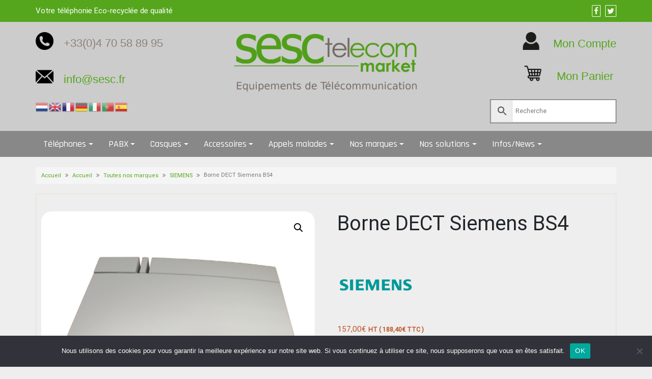

--- FILE ---
content_type: text/html; charset=UTF-8
request_url: https://sesc.fr/produit/borne-dect-bs4/
body_size: 25319
content:
<!DOCTYPE html>
<html lang="fr">
<head>
		<meta charset="UTF-8" />
	<meta http-equiv="X-UA-Compatible" content="IE=edge" />
	<meta name="viewport" content="width=device-width, initial-scale=1" />
	<link rel="profile" href="http://gmpg.org/xfn/11" />

		
		<title>Borne DECT Siemens BS4 &#8211; Matériels de Télécommunication</title>
<meta name='robots' content='max-image-preview:large' />
	<style>img:is([sizes="auto" i], [sizes^="auto," i]) { contain-intrinsic-size: 3000px 1500px }</style>
	<link rel='dns-prefetch' href='//www.googletagmanager.com' />
<link rel="alternate" type="application/rss+xml" title="Matériels de Télécommunication &raquo; Flux" href="https://sesc.fr/feed/" />
<link rel="alternate" type="application/rss+xml" title="Matériels de Télécommunication &raquo; Flux des commentaires" href="https://sesc.fr/comments/feed/" />
<script type="text/javascript">
/* <![CDATA[ */
window._wpemojiSettings = {"baseUrl":"https:\/\/s.w.org\/images\/core\/emoji\/15.1.0\/72x72\/","ext":".png","svgUrl":"https:\/\/s.w.org\/images\/core\/emoji\/15.1.0\/svg\/","svgExt":".svg","source":{"concatemoji":"https:\/\/sesc.fr\/wp-includes\/js\/wp-emoji-release.min.js?ver=6.8.1"}};
/*! This file is auto-generated */
!function(i,n){var o,s,e;function c(e){try{var t={supportTests:e,timestamp:(new Date).valueOf()};sessionStorage.setItem(o,JSON.stringify(t))}catch(e){}}function p(e,t,n){e.clearRect(0,0,e.canvas.width,e.canvas.height),e.fillText(t,0,0);var t=new Uint32Array(e.getImageData(0,0,e.canvas.width,e.canvas.height).data),r=(e.clearRect(0,0,e.canvas.width,e.canvas.height),e.fillText(n,0,0),new Uint32Array(e.getImageData(0,0,e.canvas.width,e.canvas.height).data));return t.every(function(e,t){return e===r[t]})}function u(e,t,n){switch(t){case"flag":return n(e,"\ud83c\udff3\ufe0f\u200d\u26a7\ufe0f","\ud83c\udff3\ufe0f\u200b\u26a7\ufe0f")?!1:!n(e,"\ud83c\uddfa\ud83c\uddf3","\ud83c\uddfa\u200b\ud83c\uddf3")&&!n(e,"\ud83c\udff4\udb40\udc67\udb40\udc62\udb40\udc65\udb40\udc6e\udb40\udc67\udb40\udc7f","\ud83c\udff4\u200b\udb40\udc67\u200b\udb40\udc62\u200b\udb40\udc65\u200b\udb40\udc6e\u200b\udb40\udc67\u200b\udb40\udc7f");case"emoji":return!n(e,"\ud83d\udc26\u200d\ud83d\udd25","\ud83d\udc26\u200b\ud83d\udd25")}return!1}function f(e,t,n){var r="undefined"!=typeof WorkerGlobalScope&&self instanceof WorkerGlobalScope?new OffscreenCanvas(300,150):i.createElement("canvas"),a=r.getContext("2d",{willReadFrequently:!0}),o=(a.textBaseline="top",a.font="600 32px Arial",{});return e.forEach(function(e){o[e]=t(a,e,n)}),o}function t(e){var t=i.createElement("script");t.src=e,t.defer=!0,i.head.appendChild(t)}"undefined"!=typeof Promise&&(o="wpEmojiSettingsSupports",s=["flag","emoji"],n.supports={everything:!0,everythingExceptFlag:!0},e=new Promise(function(e){i.addEventListener("DOMContentLoaded",e,{once:!0})}),new Promise(function(t){var n=function(){try{var e=JSON.parse(sessionStorage.getItem(o));if("object"==typeof e&&"number"==typeof e.timestamp&&(new Date).valueOf()<e.timestamp+604800&&"object"==typeof e.supportTests)return e.supportTests}catch(e){}return null}();if(!n){if("undefined"!=typeof Worker&&"undefined"!=typeof OffscreenCanvas&&"undefined"!=typeof URL&&URL.createObjectURL&&"undefined"!=typeof Blob)try{var e="postMessage("+f.toString()+"("+[JSON.stringify(s),u.toString(),p.toString()].join(",")+"));",r=new Blob([e],{type:"text/javascript"}),a=new Worker(URL.createObjectURL(r),{name:"wpTestEmojiSupports"});return void(a.onmessage=function(e){c(n=e.data),a.terminate(),t(n)})}catch(e){}c(n=f(s,u,p))}t(n)}).then(function(e){for(var t in e)n.supports[t]=e[t],n.supports.everything=n.supports.everything&&n.supports[t],"flag"!==t&&(n.supports.everythingExceptFlag=n.supports.everythingExceptFlag&&n.supports[t]);n.supports.everythingExceptFlag=n.supports.everythingExceptFlag&&!n.supports.flag,n.DOMReady=!1,n.readyCallback=function(){n.DOMReady=!0}}).then(function(){return e}).then(function(){var e;n.supports.everything||(n.readyCallback(),(e=n.source||{}).concatemoji?t(e.concatemoji):e.wpemoji&&e.twemoji&&(t(e.twemoji),t(e.wpemoji)))}))}((window,document),window._wpemojiSettings);
/* ]]> */
</script>
<style id='wp-emoji-styles-inline-css' type='text/css'>

	img.wp-smiley, img.emoji {
		display: inline !important;
		border: none !important;
		box-shadow: none !important;
		height: 1em !important;
		width: 1em !important;
		margin: 0 0.07em !important;
		vertical-align: -0.1em !important;
		background: none !important;
		padding: 0 !important;
	}
</style>
<link rel='stylesheet' id='wp-block-library-css' href='https://sesc.fr/wp-includes/css/dist/block-library/style.min.css?ver=6.8.1' type='text/css' media='all' />
<style id='wp-block-library-theme-inline-css' type='text/css'>
.wp-block-audio :where(figcaption){color:#555;font-size:13px;text-align:center}.is-dark-theme .wp-block-audio :where(figcaption){color:#ffffffa6}.wp-block-audio{margin:0 0 1em}.wp-block-code{border:1px solid #ccc;border-radius:4px;font-family:Menlo,Consolas,monaco,monospace;padding:.8em 1em}.wp-block-embed :where(figcaption){color:#555;font-size:13px;text-align:center}.is-dark-theme .wp-block-embed :where(figcaption){color:#ffffffa6}.wp-block-embed{margin:0 0 1em}.blocks-gallery-caption{color:#555;font-size:13px;text-align:center}.is-dark-theme .blocks-gallery-caption{color:#ffffffa6}:root :where(.wp-block-image figcaption){color:#555;font-size:13px;text-align:center}.is-dark-theme :root :where(.wp-block-image figcaption){color:#ffffffa6}.wp-block-image{margin:0 0 1em}.wp-block-pullquote{border-bottom:4px solid;border-top:4px solid;color:currentColor;margin-bottom:1.75em}.wp-block-pullquote cite,.wp-block-pullquote footer,.wp-block-pullquote__citation{color:currentColor;font-size:.8125em;font-style:normal;text-transform:uppercase}.wp-block-quote{border-left:.25em solid;margin:0 0 1.75em;padding-left:1em}.wp-block-quote cite,.wp-block-quote footer{color:currentColor;font-size:.8125em;font-style:normal;position:relative}.wp-block-quote:where(.has-text-align-right){border-left:none;border-right:.25em solid;padding-left:0;padding-right:1em}.wp-block-quote:where(.has-text-align-center){border:none;padding-left:0}.wp-block-quote.is-large,.wp-block-quote.is-style-large,.wp-block-quote:where(.is-style-plain){border:none}.wp-block-search .wp-block-search__label{font-weight:700}.wp-block-search__button{border:1px solid #ccc;padding:.375em .625em}:where(.wp-block-group.has-background){padding:1.25em 2.375em}.wp-block-separator.has-css-opacity{opacity:.4}.wp-block-separator{border:none;border-bottom:2px solid;margin-left:auto;margin-right:auto}.wp-block-separator.has-alpha-channel-opacity{opacity:1}.wp-block-separator:not(.is-style-wide):not(.is-style-dots){width:100px}.wp-block-separator.has-background:not(.is-style-dots){border-bottom:none;height:1px}.wp-block-separator.has-background:not(.is-style-wide):not(.is-style-dots){height:2px}.wp-block-table{margin:0 0 1em}.wp-block-table td,.wp-block-table th{word-break:normal}.wp-block-table :where(figcaption){color:#555;font-size:13px;text-align:center}.is-dark-theme .wp-block-table :where(figcaption){color:#ffffffa6}.wp-block-video :where(figcaption){color:#555;font-size:13px;text-align:center}.is-dark-theme .wp-block-video :where(figcaption){color:#ffffffa6}.wp-block-video{margin:0 0 1em}:root :where(.wp-block-template-part.has-background){margin-bottom:0;margin-top:0;padding:1.25em 2.375em}
</style>
<style id='classic-theme-styles-inline-css' type='text/css'>
/*! This file is auto-generated */
.wp-block-button__link{color:#fff;background-color:#32373c;border-radius:9999px;box-shadow:none;text-decoration:none;padding:calc(.667em + 2px) calc(1.333em + 2px);font-size:1.125em}.wp-block-file__button{background:#32373c;color:#fff;text-decoration:none}
</style>
<link rel='stylesheet' id='mediaelement-css' href='https://sesc.fr/wp-includes/js/mediaelement/mediaelementplayer-legacy.min.css?ver=4.2.17' type='text/css' media='all' />
<link rel='stylesheet' id='wp-mediaelement-css' href='https://sesc.fr/wp-includes/js/mediaelement/wp-mediaelement.min.css?ver=6.8.1' type='text/css' media='all' />
<style id='jetpack-sharing-buttons-style-inline-css' type='text/css'>
.jetpack-sharing-buttons__services-list{display:flex;flex-direction:row;flex-wrap:wrap;gap:0;list-style-type:none;margin:5px;padding:0}.jetpack-sharing-buttons__services-list.has-small-icon-size{font-size:12px}.jetpack-sharing-buttons__services-list.has-normal-icon-size{font-size:16px}.jetpack-sharing-buttons__services-list.has-large-icon-size{font-size:24px}.jetpack-sharing-buttons__services-list.has-huge-icon-size{font-size:36px}@media print{.jetpack-sharing-buttons__services-list{display:none!important}}.editor-styles-wrapper .wp-block-jetpack-sharing-buttons{gap:0;padding-inline-start:0}ul.jetpack-sharing-buttons__services-list.has-background{padding:1.25em 2.375em}
</style>
<link rel='stylesheet' id='woolentor-block-common-css' href='https://sesc.fr/wp-content/plugins/woolentor-addons/woolentor-blocks/assets/css/common-style.css?ver=3.3.1' type='text/css' media='all' />
<link rel='stylesheet' id='woolentor-block-default-css' href='https://sesc.fr/wp-content/plugins/woolentor-addons/woolentor-blocks/assets/css/style-index.css?ver=3.3.1' type='text/css' media='all' />
<style id='global-styles-inline-css' type='text/css'>
:root{--wp--preset--aspect-ratio--square: 1;--wp--preset--aspect-ratio--4-3: 4/3;--wp--preset--aspect-ratio--3-4: 3/4;--wp--preset--aspect-ratio--3-2: 3/2;--wp--preset--aspect-ratio--2-3: 2/3;--wp--preset--aspect-ratio--16-9: 16/9;--wp--preset--aspect-ratio--9-16: 9/16;--wp--preset--color--black: #000000;--wp--preset--color--cyan-bluish-gray: #abb8c3;--wp--preset--color--white: #ffffff;--wp--preset--color--pale-pink: #f78da7;--wp--preset--color--vivid-red: #cf2e2e;--wp--preset--color--luminous-vivid-orange: #ff6900;--wp--preset--color--luminous-vivid-amber: #fcb900;--wp--preset--color--light-green-cyan: #7bdcb5;--wp--preset--color--vivid-green-cyan: #00d084;--wp--preset--color--pale-cyan-blue: #8ed1fc;--wp--preset--color--vivid-cyan-blue: #0693e3;--wp--preset--color--vivid-purple: #9b51e0;--wp--preset--gradient--vivid-cyan-blue-to-vivid-purple: linear-gradient(135deg,rgba(6,147,227,1) 0%,rgb(155,81,224) 100%);--wp--preset--gradient--light-green-cyan-to-vivid-green-cyan: linear-gradient(135deg,rgb(122,220,180) 0%,rgb(0,208,130) 100%);--wp--preset--gradient--luminous-vivid-amber-to-luminous-vivid-orange: linear-gradient(135deg,rgba(252,185,0,1) 0%,rgba(255,105,0,1) 100%);--wp--preset--gradient--luminous-vivid-orange-to-vivid-red: linear-gradient(135deg,rgba(255,105,0,1) 0%,rgb(207,46,46) 100%);--wp--preset--gradient--very-light-gray-to-cyan-bluish-gray: linear-gradient(135deg,rgb(238,238,238) 0%,rgb(169,184,195) 100%);--wp--preset--gradient--cool-to-warm-spectrum: linear-gradient(135deg,rgb(74,234,220) 0%,rgb(151,120,209) 20%,rgb(207,42,186) 40%,rgb(238,44,130) 60%,rgb(251,105,98) 80%,rgb(254,248,76) 100%);--wp--preset--gradient--blush-light-purple: linear-gradient(135deg,rgb(255,206,236) 0%,rgb(152,150,240) 100%);--wp--preset--gradient--blush-bordeaux: linear-gradient(135deg,rgb(254,205,165) 0%,rgb(254,45,45) 50%,rgb(107,0,62) 100%);--wp--preset--gradient--luminous-dusk: linear-gradient(135deg,rgb(255,203,112) 0%,rgb(199,81,192) 50%,rgb(65,88,208) 100%);--wp--preset--gradient--pale-ocean: linear-gradient(135deg,rgb(255,245,203) 0%,rgb(182,227,212) 50%,rgb(51,167,181) 100%);--wp--preset--gradient--electric-grass: linear-gradient(135deg,rgb(202,248,128) 0%,rgb(113,206,126) 100%);--wp--preset--gradient--midnight: linear-gradient(135deg,rgb(2,3,129) 0%,rgb(40,116,252) 100%);--wp--preset--font-size--small: 13px;--wp--preset--font-size--medium: 20px;--wp--preset--font-size--large: 36px;--wp--preset--font-size--x-large: 42px;--wp--preset--spacing--20: 0.44rem;--wp--preset--spacing--30: 0.67rem;--wp--preset--spacing--40: 1rem;--wp--preset--spacing--50: 1.5rem;--wp--preset--spacing--60: 2.25rem;--wp--preset--spacing--70: 3.38rem;--wp--preset--spacing--80: 5.06rem;--wp--preset--shadow--natural: 6px 6px 9px rgba(0, 0, 0, 0.2);--wp--preset--shadow--deep: 12px 12px 50px rgba(0, 0, 0, 0.4);--wp--preset--shadow--sharp: 6px 6px 0px rgba(0, 0, 0, 0.2);--wp--preset--shadow--outlined: 6px 6px 0px -3px rgba(255, 255, 255, 1), 6px 6px rgba(0, 0, 0, 1);--wp--preset--shadow--crisp: 6px 6px 0px rgba(0, 0, 0, 1);}:where(.is-layout-flex){gap: 0.5em;}:where(.is-layout-grid){gap: 0.5em;}body .is-layout-flex{display: flex;}.is-layout-flex{flex-wrap: wrap;align-items: center;}.is-layout-flex > :is(*, div){margin: 0;}body .is-layout-grid{display: grid;}.is-layout-grid > :is(*, div){margin: 0;}:where(.wp-block-columns.is-layout-flex){gap: 2em;}:where(.wp-block-columns.is-layout-grid){gap: 2em;}:where(.wp-block-post-template.is-layout-flex){gap: 1.25em;}:where(.wp-block-post-template.is-layout-grid){gap: 1.25em;}.has-black-color{color: var(--wp--preset--color--black) !important;}.has-cyan-bluish-gray-color{color: var(--wp--preset--color--cyan-bluish-gray) !important;}.has-white-color{color: var(--wp--preset--color--white) !important;}.has-pale-pink-color{color: var(--wp--preset--color--pale-pink) !important;}.has-vivid-red-color{color: var(--wp--preset--color--vivid-red) !important;}.has-luminous-vivid-orange-color{color: var(--wp--preset--color--luminous-vivid-orange) !important;}.has-luminous-vivid-amber-color{color: var(--wp--preset--color--luminous-vivid-amber) !important;}.has-light-green-cyan-color{color: var(--wp--preset--color--light-green-cyan) !important;}.has-vivid-green-cyan-color{color: var(--wp--preset--color--vivid-green-cyan) !important;}.has-pale-cyan-blue-color{color: var(--wp--preset--color--pale-cyan-blue) !important;}.has-vivid-cyan-blue-color{color: var(--wp--preset--color--vivid-cyan-blue) !important;}.has-vivid-purple-color{color: var(--wp--preset--color--vivid-purple) !important;}.has-black-background-color{background-color: var(--wp--preset--color--black) !important;}.has-cyan-bluish-gray-background-color{background-color: var(--wp--preset--color--cyan-bluish-gray) !important;}.has-white-background-color{background-color: var(--wp--preset--color--white) !important;}.has-pale-pink-background-color{background-color: var(--wp--preset--color--pale-pink) !important;}.has-vivid-red-background-color{background-color: var(--wp--preset--color--vivid-red) !important;}.has-luminous-vivid-orange-background-color{background-color: var(--wp--preset--color--luminous-vivid-orange) !important;}.has-luminous-vivid-amber-background-color{background-color: var(--wp--preset--color--luminous-vivid-amber) !important;}.has-light-green-cyan-background-color{background-color: var(--wp--preset--color--light-green-cyan) !important;}.has-vivid-green-cyan-background-color{background-color: var(--wp--preset--color--vivid-green-cyan) !important;}.has-pale-cyan-blue-background-color{background-color: var(--wp--preset--color--pale-cyan-blue) !important;}.has-vivid-cyan-blue-background-color{background-color: var(--wp--preset--color--vivid-cyan-blue) !important;}.has-vivid-purple-background-color{background-color: var(--wp--preset--color--vivid-purple) !important;}.has-black-border-color{border-color: var(--wp--preset--color--black) !important;}.has-cyan-bluish-gray-border-color{border-color: var(--wp--preset--color--cyan-bluish-gray) !important;}.has-white-border-color{border-color: var(--wp--preset--color--white) !important;}.has-pale-pink-border-color{border-color: var(--wp--preset--color--pale-pink) !important;}.has-vivid-red-border-color{border-color: var(--wp--preset--color--vivid-red) !important;}.has-luminous-vivid-orange-border-color{border-color: var(--wp--preset--color--luminous-vivid-orange) !important;}.has-luminous-vivid-amber-border-color{border-color: var(--wp--preset--color--luminous-vivid-amber) !important;}.has-light-green-cyan-border-color{border-color: var(--wp--preset--color--light-green-cyan) !important;}.has-vivid-green-cyan-border-color{border-color: var(--wp--preset--color--vivid-green-cyan) !important;}.has-pale-cyan-blue-border-color{border-color: var(--wp--preset--color--pale-cyan-blue) !important;}.has-vivid-cyan-blue-border-color{border-color: var(--wp--preset--color--vivid-cyan-blue) !important;}.has-vivid-purple-border-color{border-color: var(--wp--preset--color--vivid-purple) !important;}.has-vivid-cyan-blue-to-vivid-purple-gradient-background{background: var(--wp--preset--gradient--vivid-cyan-blue-to-vivid-purple) !important;}.has-light-green-cyan-to-vivid-green-cyan-gradient-background{background: var(--wp--preset--gradient--light-green-cyan-to-vivid-green-cyan) !important;}.has-luminous-vivid-amber-to-luminous-vivid-orange-gradient-background{background: var(--wp--preset--gradient--luminous-vivid-amber-to-luminous-vivid-orange) !important;}.has-luminous-vivid-orange-to-vivid-red-gradient-background{background: var(--wp--preset--gradient--luminous-vivid-orange-to-vivid-red) !important;}.has-very-light-gray-to-cyan-bluish-gray-gradient-background{background: var(--wp--preset--gradient--very-light-gray-to-cyan-bluish-gray) !important;}.has-cool-to-warm-spectrum-gradient-background{background: var(--wp--preset--gradient--cool-to-warm-spectrum) !important;}.has-blush-light-purple-gradient-background{background: var(--wp--preset--gradient--blush-light-purple) !important;}.has-blush-bordeaux-gradient-background{background: var(--wp--preset--gradient--blush-bordeaux) !important;}.has-luminous-dusk-gradient-background{background: var(--wp--preset--gradient--luminous-dusk) !important;}.has-pale-ocean-gradient-background{background: var(--wp--preset--gradient--pale-ocean) !important;}.has-electric-grass-gradient-background{background: var(--wp--preset--gradient--electric-grass) !important;}.has-midnight-gradient-background{background: var(--wp--preset--gradient--midnight) !important;}.has-small-font-size{font-size: var(--wp--preset--font-size--small) !important;}.has-medium-font-size{font-size: var(--wp--preset--font-size--medium) !important;}.has-large-font-size{font-size: var(--wp--preset--font-size--large) !important;}.has-x-large-font-size{font-size: var(--wp--preset--font-size--x-large) !important;}
:where(.wp-block-post-template.is-layout-flex){gap: 1.25em;}:where(.wp-block-post-template.is-layout-grid){gap: 1.25em;}
:where(.wp-block-columns.is-layout-flex){gap: 2em;}:where(.wp-block-columns.is-layout-grid){gap: 2em;}
:root :where(.wp-block-pullquote){font-size: 1.5em;line-height: 1.6;}
</style>
<link rel='stylesheet' id='contact-form-7-css' href='https://sesc.fr/wp-content/plugins/contact-form-7/includes/css/styles.css?ver=6.1.4' type='text/css' media='all' />
<link rel='stylesheet' id='cookie-notice-front-css' href='https://sesc.fr/wp-content/plugins/cookie-notice/css/front.min.css?ver=2.5.11' type='text/css' media='all' />
<link rel='stylesheet' id='wpdm-fonticon-css' href='https://sesc.fr/wp-content/plugins/download-manager/assets/wpdm-iconfont/css/wpdm-icons.css?ver=6.8.1' type='text/css' media='all' />
<link rel='stylesheet' id='wpdm-front-css' href='https://sesc.fr/wp-content/plugins/download-manager/assets/css/front.min.css?ver=3.3.46' type='text/css' media='all' />
<link rel='stylesheet' id='wpdm-front-dark-css' href='https://sesc.fr/wp-content/plugins/download-manager/assets/css/front-dark.min.css?ver=3.3.46' type='text/css' media='all' />
<link rel='stylesheet' id='photoswipe-css' href='https://sesc.fr/wp-content/plugins/woocommerce/assets/css/photoswipe/photoswipe.min.css?ver=10.4.3' type='text/css' media='all' />
<link rel='stylesheet' id='photoswipe-default-skin-css' href='https://sesc.fr/wp-content/plugins/woocommerce/assets/css/photoswipe/default-skin/default-skin.min.css?ver=10.4.3' type='text/css' media='all' />
<link rel='stylesheet' id='woocommerce-layout-css' href='https://sesc.fr/wp-content/plugins/woocommerce/assets/css/woocommerce-layout.css?ver=10.4.3' type='text/css' media='all' />
<style id='woocommerce-layout-inline-css' type='text/css'>

	.infinite-scroll .woocommerce-pagination {
		display: none;
	}
</style>
<link rel='stylesheet' id='woocommerce-smallscreen-css' href='https://sesc.fr/wp-content/plugins/woocommerce/assets/css/woocommerce-smallscreen.css?ver=10.4.3' type='text/css' media='only screen and (max-width: 768px)' />
<link rel='stylesheet' id='woocommerce-general-css' href='https://sesc.fr/wp-content/plugins/woocommerce/assets/css/woocommerce.css?ver=10.4.3' type='text/css' media='all' />
<style id='woocommerce-inline-inline-css' type='text/css'>
.woocommerce form .form-row .required { visibility: visible; }
</style>
<link rel='stylesheet' id='aws-style-css' href='https://sesc.fr/wp-content/plugins/advanced-woo-search/assets/css/common.min.css?ver=3.51' type='text/css' media='all' />
<link rel='stylesheet' id='megamenu-css' href='https://sesc.fr/wp-content/uploads/maxmegamenu/style.css?ver=e5b92c' type='text/css' media='all' />
<link rel='stylesheet' id='dashicons-css' href='https://sesc.fr/wp-includes/css/dashicons.min.css?ver=6.8.1' type='text/css' media='all' />
<style id='dashicons-inline-css' type='text/css'>
[data-font="Dashicons"]:before {font-family: 'Dashicons' !important;content: attr(data-icon) !important;speak: none !important;font-weight: normal !important;font-variant: normal !important;text-transform: none !important;line-height: 1 !important;font-style: normal !important;-webkit-font-smoothing: antialiased !important;-moz-osx-font-smoothing: grayscale !important;}
</style>
<link rel='stylesheet' id='font-awesome-four-css' href='https://sesc.fr/wp-content/plugins/woolentor-addons/assets/css/font-awesome.min.css?ver=3.3.1' type='text/css' media='all' />
<link rel='stylesheet' id='simple-line-icons-wl-css' href='https://sesc.fr/wp-content/plugins/woolentor-addons/assets/css/simple-line-icons.css?ver=3.3.1' type='text/css' media='all' />
<link rel='stylesheet' id='htflexboxgrid-css' href='https://sesc.fr/wp-content/plugins/woolentor-addons/assets/css/htflexboxgrid.css?ver=3.3.1' type='text/css' media='all' />
<link rel='stylesheet' id='slick-css' href='https://sesc.fr/wp-content/plugins/woolentor-addons/assets/css/slick.css?ver=3.3.1' type='text/css' media='all' />
<link rel='stylesheet' id='woolentor-widgets-css' href='https://sesc.fr/wp-content/plugins/woolentor-addons/assets/css/woolentor-widgets.css?ver=3.3.1' type='text/css' media='all' />
<link rel='stylesheet' id='woolentor-quickview-css' href='https://sesc.fr/wp-content/plugins/woolentor-addons/includes/modules/quickview/assets/css/frontend.css?ver=3.3.1' type='text/css' media='all' />
<link rel='stylesheet' id='parent-style-css' href='https://sesc.fr/wp-content/themes/di-business/style.css?ver=6.8.1' type='text/css' media='all' />
<link rel='stylesheet' id='bootstrap-css' href='https://sesc.fr/wp-content/themes/di-business/assets/css/bootstrap.css?ver=4.0.0' type='text/css' media='all' />
<link rel='stylesheet' id='font-awesome-css' href='https://sesc.fr/wp-content/themes/di-business/assets/css/font-awesome.css?ver=4.7.0' type='text/css' media='all' />
<style id='font-awesome-inline-css' type='text/css'>
[data-font="FontAwesome"]:before {font-family: 'FontAwesome' !important;content: attr(data-icon) !important;speak: none !important;font-weight: normal !important;font-variant: normal !important;text-transform: none !important;line-height: 1 !important;font-style: normal !important;-webkit-font-smoothing: antialiased !important;-moz-osx-font-smoothing: grayscale !important;}
</style>
<link rel='stylesheet' id='di-business-style-default-css' href='https://sesc.fr/wp-content/themes/di-business-children/style.css?ver=2.2' type='text/css' media='all' />
<link rel='stylesheet' id='di-business-style-core-css' href='https://sesc.fr/wp-content/themes/di-business/assets/css/style.css?ver=2.2' type='text/css' media='all' />
<style id='di-business-style-core-inline-css' type='text/css'>

	.load-icon
	{
		position: fixed;
		left: 0px;
		top: 0px;
		width: 100%;
		height: 100%;
		z-index: 9999999;
		background: url( 'https://sesc.fr/wp-content/uploads/2023/03/Download-brochure-pdf.jpg' ) center no-repeat #fff;
	}
	
		@media (min-width: 768px) {
			.woocommerce ul.products li.product, .woocommerce-page ul.products li.product {
				width: 16.9%;
			}
		}
		
</style>
<link rel='stylesheet' id='di-business-style-woo-css' href='https://sesc.fr/wp-content/themes/di-business/assets/css/woo.css?ver=2.2' type='text/css' media='all' />
<link rel='stylesheet' id='wcpa-frontend-css' href='https://sesc.fr/wp-content/plugins/woo-custom-product-addons/assets/css/style_1.css?ver=3.0.19' type='text/css' media='all' />
<link rel='stylesheet' id='pwb-styles-frontend-css' href='https://sesc.fr/wp-content/plugins/perfect-woocommerce-brands/build/frontend/css/style.css?ver=3.6.8' type='text/css' media='all' />
<link rel='stylesheet' id='flexible-shipping-free-shipping-css' href='https://sesc.fr/wp-content/plugins/flexible-shipping/assets/dist/css/free-shipping.css?ver=6.5.3.2' type='text/css' media='all' />
<link rel='stylesheet' id='yith_ywraq_frontend-css' href='https://sesc.fr/wp-content/plugins/yith-woocommerce-request-a-quote-premium/assets/css/ywraq-frontend.css?ver=4.30.0' type='text/css' media='all' />
<style id='yith_ywraq_frontend-inline-css' type='text/css'>
:root {
		--ywraq_layout_button_bg_color: #0066b4;
		--ywraq_layout_button_bg_color_hover: #044a80;
		--ywraq_layout_button_border_color: #0066b4;
		--ywraq_layout_button_border_color_hover: #044a80;
		--ywraq_layout_button_color: #ffffff;
		--ywraq_layout_button_color_hover: #ffffff;
		
		--ywraq_checkout_button_bg_color: #0066b4;
		--ywraq_checkout_button_bg_color_hover: #044a80;
		--ywraq_checkout_button_border_color: #0066b4;
		--ywraq_checkout_button_border_color_hover: #044a80;
		--ywraq_checkout_button_color: #ffffff;
		--ywraq_checkout_button_color_hover: #ffffff;
		
		--ywraq_accept_button_bg_color: #0066b4;
		--ywraq_accept_button_bg_color_hover: #044a80;
		--ywraq_accept_button_border_color: #0066b4;
		--ywraq_accept_button_border_color_hover: #044a80;
		--ywraq_accept_button_color: #ffffff;
		--ywraq_accept_button_color_hover: #ffffff;
		
		--ywraq_reject_button_bg_color: transparent;
		--ywraq_reject_button_bg_color_hover: #CC2B2B;
		--ywraq_reject_button_border_color: #CC2B2B;
		--ywraq_reject_button_border_color_hover: #CC2B2B;
		--ywraq_reject_button_color: #CC2B2B;
		--ywraq_reject_button_color_hover: #ffffff;
		}		

</style>
<script type="text/template" id="tmpl-variation-template">
	<div class="woocommerce-variation-description">{{{ data.variation.variation_description }}}</div>
	<div class="woocommerce-variation-price">{{{ data.variation.price_html }}}</div>
	<div class="woocommerce-variation-availability">{{{ data.variation.availability_html }}}</div>
</script>
<script type="text/template" id="tmpl-unavailable-variation-template">
	<p role="alert">Désolé, ce produit n&rsquo;est pas disponible. Veuillez choisir une combinaison différente.</p>
</script>
<script type="text/javascript" src="https://sesc.fr/wp-includes/js/jquery/jquery.min.js?ver=3.7.1" id="jquery-core-js"></script>
<script type="text/javascript" src="https://sesc.fr/wp-includes/js/jquery/jquery-migrate.min.js?ver=3.4.1" id="jquery-migrate-js"></script>
<script type="text/javascript" id="jquery-js-after">
/* <![CDATA[ */
if (typeof (window.wpfReadyList) == "undefined") {
			var v = jQuery.fn.jquery;
			if (v && parseInt(v) >= 3 && window.self === window.top) {
				var readyList=[];
				window.originalReadyMethod = jQuery.fn.ready;
				jQuery.fn.ready = function(){
					if(arguments.length && arguments.length > 0 && typeof arguments[0] === "function") {
						readyList.push({"c": this, "a": arguments});
					}
					return window.originalReadyMethod.apply( this, arguments );
				};
				window.wpfReadyList = readyList;
			}}
/* ]]> */
</script>
<script type="text/javascript" id="cookie-notice-front-js-before">
/* <![CDATA[ */
var cnArgs = {"ajaxUrl":"https:\/\/sesc.fr\/wp-admin\/admin-ajax.php","nonce":"1b96212ef6","hideEffect":"fade","position":"bottom","onScroll":false,"onScrollOffset":100,"onClick":false,"cookieName":"cookie_notice_accepted","cookieTime":2592000,"cookieTimeRejected":2592000,"globalCookie":false,"redirection":false,"cache":false,"revokeCookies":false,"revokeCookiesOpt":"automatic"};
/* ]]> */
</script>
<script type="text/javascript" src="https://sesc.fr/wp-content/plugins/cookie-notice/js/front.min.js?ver=2.5.11" id="cookie-notice-front-js"></script>
<script type="text/javascript" src="https://sesc.fr/wp-content/plugins/download-manager/assets/js/wpdm.min.js?ver=6.8.1" id="wpdm-frontend-js-js"></script>
<script type="text/javascript" id="wpdm-frontjs-js-extra">
/* <![CDATA[ */
var wpdm_url = {"home":"https:\/\/sesc.fr\/","site":"https:\/\/sesc.fr\/","ajax":"https:\/\/sesc.fr\/wp-admin\/admin-ajax.php"};
var wpdm_js = {"spinner":"<i class=\"wpdm-icon wpdm-sun wpdm-spin\"><\/i>","client_id":"e1aed10f0a3a5e9a99b61df78b490594"};
var wpdm_strings = {"pass_var":"Mot de passe v\u00e9rifi\u00e9\u00a0!","pass_var_q":"Veuillez cliquer sur le bouton suivant pour commencer le t\u00e9l\u00e9chargement.","start_dl":"Commencer le t\u00e9l\u00e9chargement"};
/* ]]> */
</script>
<script type="text/javascript" src="https://sesc.fr/wp-content/plugins/download-manager/assets/js/front.min.js?ver=3.3.46" id="wpdm-frontjs-js"></script>
<script type="text/javascript" src="https://sesc.fr/wp-content/plugins/woocommerce/assets/js/jquery-blockui/jquery.blockUI.min.js?ver=2.7.0-wc.10.4.3" id="wc-jquery-blockui-js" data-wp-strategy="defer"></script>
<script type="text/javascript" id="wc-add-to-cart-js-extra">
/* <![CDATA[ */
var wc_add_to_cart_params = {"ajax_url":"\/wp-admin\/admin-ajax.php","wc_ajax_url":"\/?wc-ajax=%%endpoint%%","i18n_view_cart":"Voir le panier","cart_url":"https:\/\/sesc.fr\/panier\/","is_cart":"","cart_redirect_after_add":"no"};
/* ]]> */
</script>
<script type="text/javascript" src="https://sesc.fr/wp-content/plugins/woocommerce/assets/js/frontend/add-to-cart.min.js?ver=10.4.3" id="wc-add-to-cart-js" defer="defer" data-wp-strategy="defer"></script>
<script type="text/javascript" src="https://sesc.fr/wp-content/plugins/woocommerce/assets/js/photoswipe/photoswipe.min.js?ver=4.1.1-wc.10.4.3" id="wc-photoswipe-js" data-wp-strategy="defer"></script>
<script type="text/javascript" src="https://sesc.fr/wp-content/plugins/woocommerce/assets/js/js-cookie/js.cookie.min.js?ver=2.1.4-wc.10.4.3" id="wc-js-cookie-js" data-wp-strategy="defer"></script>
<script type="text/javascript" src="https://sesc.fr/wp-includes/js/underscore.min.js?ver=1.13.7" id="underscore-js"></script>
<script type="text/javascript" id="wp-util-js-extra">
/* <![CDATA[ */
var _wpUtilSettings = {"ajax":{"url":"\/wp-admin\/admin-ajax.php"}};
/* ]]> */
</script>
<script type="text/javascript" src="https://sesc.fr/wp-includes/js/wp-util.min.js?ver=6.8.1" id="wp-util-js"></script>
<!--[if lt IE 9]>
<script type="text/javascript" src="https://sesc.fr/wp-content/themes/di-business/assets/js/html5shiv.js?ver=3.7.3" id="html5shiv-js"></script>
<![endif]-->
<!--[if lt IE 9]>
<script type="text/javascript" src="https://sesc.fr/wp-content/themes/di-business/assets/js/respond.js?ver=2.2" id="respond-js"></script>
<![endif]-->

<!-- Extrait de code de la balise Google (gtag.js) ajouté par Site Kit -->
<!-- Extrait Google Analytics ajouté par Site Kit -->
<script type="text/javascript" src="https://www.googletagmanager.com/gtag/js?id=GT-WRCP8P3" id="google_gtagjs-js" async></script>
<script type="text/javascript" id="google_gtagjs-js-after">
/* <![CDATA[ */
window.dataLayer = window.dataLayer || [];function gtag(){dataLayer.push(arguments);}
gtag("set","linker",{"domains":["sesc.fr"]});
gtag("js", new Date());
gtag("set", "developer_id.dZTNiMT", true);
gtag("config", "GT-WRCP8P3");
 window._googlesitekit = window._googlesitekit || {}; window._googlesitekit.throttledEvents = []; window._googlesitekit.gtagEvent = (name, data) => { var key = JSON.stringify( { name, data } ); if ( !! window._googlesitekit.throttledEvents[ key ] ) { return; } window._googlesitekit.throttledEvents[ key ] = true; setTimeout( () => { delete window._googlesitekit.throttledEvents[ key ]; }, 5 ); gtag( "event", name, { ...data, event_source: "site-kit" } ); }; 
/* ]]> */
</script>
<link rel="https://api.w.org/" href="https://sesc.fr/wp-json/" /><link rel="alternate" title="JSON" type="application/json" href="https://sesc.fr/wp-json/wp/v2/product/3652" /><link rel="EditURI" type="application/rsd+xml" title="RSD" href="https://sesc.fr/xmlrpc.php?rsd" />
<meta name="generator" content="WordPress 6.8.1" />
<meta name="generator" content="WooCommerce 10.4.3" />
<link rel="canonical" href="https://sesc.fr/produit/borne-dect-bs4/" />
<link rel='shortlink' href='https://sesc.fr/?p=3652' />
<link rel="alternate" title="oEmbed (JSON)" type="application/json+oembed" href="https://sesc.fr/wp-json/oembed/1.0/embed?url=https%3A%2F%2Fsesc.fr%2Fproduit%2Fborne-dect-bs4%2F" />
<link rel="alternate" title="oEmbed (XML)" type="text/xml+oembed" href="https://sesc.fr/wp-json/oembed/1.0/embed?url=https%3A%2F%2Fsesc.fr%2Fproduit%2Fborne-dect-bs4%2F&#038;format=xml" />
<meta name="generator" content="Site Kit by Google 1.170.0" />	<noscript><style>.woocommerce-product-gallery{ opacity: 1 !important; }</style></noscript>
	<style type="text/css">.recentcomments a{display:inline !important;padding:0 !important;margin:0 !important;}</style><style type="text/css" id="custom-background-css">
body.custom-background { background-color: #eeeeee; }
</style>
	<style>:root{  --wcpaSectionTitleSize:14px;   --wcpaLabelSize:14px;   --wcpaDescSize:13px;   --wcpaErrorSize:13px;   --wcpaLabelWeight:normal;   --wcpaDescWeight:normal;   --wcpaBorderWidth:1px;   --wcpaBorderRadius:6px;   --wcpaInputHeight:45px;   --wcpaCheckLabelSize:14px;   --wcpaCheckBorderWidth:1px;   --wcpaCheckWidth:20px;   --wcpaCheckHeight:20px;   --wcpaCheckBorderRadius:4px;   --wcpaCheckButtonRadius:5px;   --wcpaCheckButtonBorder:2px; }:root{  --wcpaButtonColor:#3340d3;   --wcpaLabelColor:#424242;   --wcpaDescColor:#797979;   --wcpaBorderColor:#c6d0e9;   --wcpaBorderColorFocus:#3561f3;   --wcpaInputBgColor:#FFFFFF;   --wcpaInputColor:#5d5d5d;   --wcpaCheckLabelColor:#4a4a4a;   --wcpaCheckBgColor:#3340d3;   --wcpaCheckBorderColor:#B9CBE3;   --wcpaCheckTickColor:#ffffff;   --wcpaRadioBgColor:#3340d3;   --wcpaRadioBorderColor:#B9CBE3;   --wcpaRadioTickColor:#ffffff;   --wcpaButtonTextColor:#ffffff;   --wcpaErrorColor:#F55050; }:root{}</style><link rel="icon" href="https://sesc.fr/wp-content/uploads/2021/09/cropped-cropped-logo-SESC-512x512-1-32x32.jpg" sizes="32x32" />
<link rel="icon" href="https://sesc.fr/wp-content/uploads/2021/09/cropped-cropped-logo-SESC-512x512-1-192x192.jpg" sizes="192x192" />
<link rel="apple-touch-icon" href="https://sesc.fr/wp-content/uploads/2021/09/cropped-cropped-logo-SESC-512x512-1-180x180.jpg" />
<meta name="msapplication-TileImage" content="https://sesc.fr/wp-content/uploads/2021/09/cropped-cropped-logo-SESC-512x512-1-270x270.jpg" />
<style id="kirki-inline-styles">.custom-logo{width:360px;}body{font-family:Roboto;font-size:14px;font-weight:400;}body h1:not(.elementor-element h1), .h1:not(.elementor-element h1){font-family:Roboto;font-size:22px;font-weight:400;letter-spacing:0px;line-height:1.1;text-transform:inherit;}body h2:not(.elementor-element h2), .h2:not(.elementor-element h2){font-family:Roboto;font-size:22px;font-weight:400;letter-spacing:0px;line-height:1.1;text-transform:inherit;}body h3:not(.elementor-element h3), .h3:not(.elementor-element h3){font-family:Roboto;font-size:22px;font-weight:400;letter-spacing:0px;line-height:1.1;text-transform:inherit;}body h4:not(.elementor-element h4), .h4:not(.elementor-element h4){font-family:Roboto;font-size:20px;font-weight:400;letter-spacing:0px;line-height:1.1;text-transform:inherit;}body h5:not(.elementor-element h5), .h5:not(.elementor-element h5){font-family:Roboto;font-size:20px;font-weight:400;letter-spacing:0px;line-height:1.1;text-transform:inherit;}body h6:not(.elementor-element h6), .h6:not(.elementor-element h6){font-family:Roboto;font-size:20px;font-weight:400;letter-spacing:0px;line-height:1.1;text-transform:inherit;}body .maincontainer p:not(.elementor-element p){font-family:Roboto;font-size:15px;font-weight:400;letter-spacing:0px;line-height:1.7;text-transform:inherit;}.navbarprimary ul li a{font-family:Rajdhani;font-size:18px;font-weight:500;}.widget_sidebar_main ul li, .widget_sidebar_main ol li{font-family:Roboto;font-size:15px;font-weight:400;letter-spacing:0.1px;line-height:1.5;text-transform:inherit;}.widgets_footer ul li, .widgets_footer ol li{font-family:Roboto;font-size:15px;font-weight:400;letter-spacing:0.1px;line-height:1.5;text-transform:inherit;}.entry-content ul li, .entry-content ol li{font-family:Roboto;font-size:15px;font-weight:400;letter-spacing:0px;line-height:1.7;text-transform:inherit;}.bgtoph{color:#ffffff;background-color:#55a61d;font-family:Roboto;font-size:15px;font-weight:400;letter-spacing:0px;line-height:22px;text-transform:inherit;}.bgtoph-icon-clr{color:#ffffff;border-color:#ffffff;}.bgtoph a{color:#ffffff;}.bgtoph a:hover, .bgtoph a:focus{color:#ffffff;}body a, .woocommerce .woocommerce-breadcrumb a, .woocommerce .star-rating span{color:#55a61d;}.widget_sidebar_main ul li::before{color:#55a61d;}.navigation.pagination .nav-links .page-numbers, .navigation.pagination .nav-links .page-numbers:last-child{border-color:#55a61d;}.woocommerce div.product .woocommerce-tabs ul.tabs li.active{border-top-color:#55a61d;border-bottom-color:#55a61d;color:#55a61d;}body a:hover, body a:focus, .woocommerce .woocommerce-breadcrumb a:hover{color:#2e5e0c;}.widget_sidebar_main ul li:hover::before{color:#2e5e0c;}.woocommerce div.product .woocommerce-tabs ul.tabs li:hover a{color:#2e5e0c;}.widget_sidebar_main .right-widget-title{color:#ffffff;background-color:#55a61d;border-color:#68ac10;}.content-first .content-second h3.the-title{color:#ffffff;background-color:#55a61d;border-color:#68ac10;}.content-first .content-second h3.the-title a{color:#ffffff;}.content-first .content-second h1.the-title, .woocommerce .left-content h1.page-title{color:#ffffff;background-color:#55a61d;}.content-first .content-second h1.the-title, .woocommerce .left-content h1.page-title.woocommerce-products-header__title{border-color:#68ac10;}.single-posst, .postsloop, .widget_sidebar_main{background-color:#eeeeee;border-color:rgba(104,172,16,0.12);}.masterbtn{color:#ffffff;background-color:#bc5121;}.wpcf7-form .wpcf7-form-control.wpcf7-submit{color:#ffffff;background-color:#bc5121;}.woocommerce #respond input#submit, .woocommerce a.button, .woocommerce button.button, .woocommerce input.button{color:#ffffff;background-color:#bc5121;}.woocommerce #respond input#submit.alt, .woocommerce a.button.alt, .woocommerce button.button.alt, .woocommerce input.button.alt{color:#ffffff!important;background-color:#bc5121!important;}.tagcloud a{color:#ffffff!important;background-color:#bc5121;}.singletags a{color:#ffffff;background-color:#bc5121;}#back-to-top, .social_profile-icon-clr, .bbp-submit-wrapper .button{color:#ffffff;}.side-menu-menu-button{color:#ffffff;background-color:#bc5121;}.post-navigation .nav-next a, .post-navigation .nav-previous a{color:#ffffff;background-color:#bc5121;}.masterbtn:hover{color:#ffffff;background-color:#dd9933;}.wpcf7-form .wpcf7-form-control.wpcf7-submit:hover{color:#ffffff;background-color:#dd9933;}.woocommerce #respond input#submit:hover, .woocommerce a.button:hover, .woocommerce button.button:hover, .woocommerce input.button:hover{color:#ffffff;background-color:#dd9933!important;}.woocommerce #respond input#submit.alt:hover, .woocommerce a.button.alt:hover, .woocommerce button.button.alt:hover, .woocommerce input.button.alt:hover{color:#ffffff!important;background-color:#dd9933!important;}.tagcloud a:hover{color:#ffffff!important;background-color:#dd9933;}.singletags a:hover{color:#ffffff;background-color:#dd9933;}#back-to-top:hover, .social_profile-icon-clr:hover, .bbp-submit-wrapper .button:hover{color:#ffffff;}.side-menu-menu-button:hover{color:#ffffff;background-color:#dd9933;}.post-navigation .nav-next a:hover, .post-navigation .nav-previous a:hover{color:#ffffff;}.tagcloud a::before{border-right-color:#bc5121;}.singletags a::before{border-right-color:#bc5121;}.woocommerce .widget_price_filter .ui-slider .ui-slider-handle, .woocommerce .widget_price_filter .ui-slider .ui-slider-range{background-color:#bc5121;}#back-to-top, .di_business_social_widget a, .bbp-submit-wrapper .button{background-color:#bc5121;}.woocommerce .widget_price_filter .price_slider_wrapper .ui-widget-content{background-color:#dd9933;}.tagcloud a:hover::before{border-right-color:#dd9933;}.singletags a:hover::before{border-right-color:#dd9933;}#back-to-top:hover, .di_business_social_widget a:hover, .bbp-submit-wrapper .button:hover{background-color:#dd9933;}.post-navigation .nav-next a:before, .post-navigation .nav-previous a:before{background-color:#dd9933;}.navbarprimary .navbar-nav > li > a{color:#ffffff;}.navbarprimary{background-color:#888888;}.navbarprimary .dropdown-menu{border-bottom-color:#888888;}.navbarprimary.navbar{border-color:#888888;}.navbarprimary .navbar-nav > .active > a, .navbarprimary .navbar-nav > .active > a:hover, .navbarprimary .navbar-nav > .active > a:focus, .navbarprimary .navbar-nav > li:hover > a{color:#4c4c4c;background-color:#eeeeee;}.navbarprimary .navbar-nav > li > a:hover, .navbarprimary .navbar-nav > li > a:focus{color:#4c4c4c;background-color:#eeeeee;}.dropdown-menu > li > a{color:#444444;background-color:#cccccc;}.navbarprimary .dropdown-submenu > a:after{border-left-color:#444444;}.dropdown-menu > .active > a, .dropdown-menu > .active > a:hover, .dropdown-menu > .active > a:focus{color:#333333;background-color:#f5f5f5;}.dropdown-menu > li > a:hover, .dropdown-menu > li > a:focus{color:#333333;background-color:#f5f5f5;}.navbarprimary .dropdown-submenu:hover > a:after, .navbarprimary .active.dropdown-submenu > a:after{border-left-color:#333333;}.navbarprimary .navbar-toggler, .navbarprimary .navbar-toggler:hover, .navbarprimary .navbar-toggler:focus{background-color:#f3f3f3;}.navbarprimary .small-menu-label{color:#f3f3f3;}body .navbarprimary .dropdowntoggle a{color:#000000;}.breadcrumb{background-color:#f5f5f5;}.headermain{background-color:#cccccc;}#comments .comment.even{color:#000000;background-color:rgba(160,206,78,0.07);}#comments .pingback.even{color:#000000;background-color:rgba(160,206,78,0.07);}#comments .comment.odd{color:#000000;background-color:rgba(160,206,78,0.19);}#comments .pingback.odd{color:#000000;background-color:rgba(160,206,78,0.19);}.sticky{background-color:#f7f7f7 !important;}.woocommerce span.onsale{color:#ffffff;background-color:#68ac10;}.woocommerce ul.products li.product .price, .woocommerce div.product p.price, .woocommerce div.product span.price{color:#bc5121;}.footer h3.widgets_footer_title{font-family:Roboto;font-size:17px;font-weight:400;letter-spacing:1px;line-height:1.1;text-align:left;text-transform:uppercase;}.footer{font-family:Roboto;font-size:15px;font-weight:400;line-height:1.7;text-transform:inherit;background-color:#3e3b3b;border-color:#a0ce4e;}.footer, .footer caption{color:#dddddd;}.footer .widgets_footer_title{color:#dddddd;}.footer a, .widgets_footer ul li::before{color:#68ac10;}.footer a:hover, .widgets_footer ul li:hover::before{color:#a0ce4e;}.footer-copyright{color:#dddddd;background-color:#55a61d;font-family:Roboto;font-size:15px;font-weight:400;line-height:1;text-transform:inherit;}.footer-copyright a{color:#68ac10;}.footer-copyright a:hover{color:#a0ce4e;}/* cyrillic-ext */
@font-face {
  font-family: 'Roboto';
  font-style: normal;
  font-weight: 400;
  font-stretch: normal;
  font-display: swap;
  src: url(https://sesc.fr/wp-content/fonts/roboto/font) format('woff');
  unicode-range: U+0460-052F, U+1C80-1C8A, U+20B4, U+2DE0-2DFF, U+A640-A69F, U+FE2E-FE2F;
}
/* cyrillic */
@font-face {
  font-family: 'Roboto';
  font-style: normal;
  font-weight: 400;
  font-stretch: normal;
  font-display: swap;
  src: url(https://sesc.fr/wp-content/fonts/roboto/font) format('woff');
  unicode-range: U+0301, U+0400-045F, U+0490-0491, U+04B0-04B1, U+2116;
}
/* greek-ext */
@font-face {
  font-family: 'Roboto';
  font-style: normal;
  font-weight: 400;
  font-stretch: normal;
  font-display: swap;
  src: url(https://sesc.fr/wp-content/fonts/roboto/font) format('woff');
  unicode-range: U+1F00-1FFF;
}
/* greek */
@font-face {
  font-family: 'Roboto';
  font-style: normal;
  font-weight: 400;
  font-stretch: normal;
  font-display: swap;
  src: url(https://sesc.fr/wp-content/fonts/roboto/font) format('woff');
  unicode-range: U+0370-0377, U+037A-037F, U+0384-038A, U+038C, U+038E-03A1, U+03A3-03FF;
}
/* math */
@font-face {
  font-family: 'Roboto';
  font-style: normal;
  font-weight: 400;
  font-stretch: normal;
  font-display: swap;
  src: url(https://sesc.fr/wp-content/fonts/roboto/font) format('woff');
  unicode-range: U+0302-0303, U+0305, U+0307-0308, U+0310, U+0312, U+0315, U+031A, U+0326-0327, U+032C, U+032F-0330, U+0332-0333, U+0338, U+033A, U+0346, U+034D, U+0391-03A1, U+03A3-03A9, U+03B1-03C9, U+03D1, U+03D5-03D6, U+03F0-03F1, U+03F4-03F5, U+2016-2017, U+2034-2038, U+203C, U+2040, U+2043, U+2047, U+2050, U+2057, U+205F, U+2070-2071, U+2074-208E, U+2090-209C, U+20D0-20DC, U+20E1, U+20E5-20EF, U+2100-2112, U+2114-2115, U+2117-2121, U+2123-214F, U+2190, U+2192, U+2194-21AE, U+21B0-21E5, U+21F1-21F2, U+21F4-2211, U+2213-2214, U+2216-22FF, U+2308-230B, U+2310, U+2319, U+231C-2321, U+2336-237A, U+237C, U+2395, U+239B-23B7, U+23D0, U+23DC-23E1, U+2474-2475, U+25AF, U+25B3, U+25B7, U+25BD, U+25C1, U+25CA, U+25CC, U+25FB, U+266D-266F, U+27C0-27FF, U+2900-2AFF, U+2B0E-2B11, U+2B30-2B4C, U+2BFE, U+3030, U+FF5B, U+FF5D, U+1D400-1D7FF, U+1EE00-1EEFF;
}
/* symbols */
@font-face {
  font-family: 'Roboto';
  font-style: normal;
  font-weight: 400;
  font-stretch: normal;
  font-display: swap;
  src: url(https://sesc.fr/wp-content/fonts/roboto/font) format('woff');
  unicode-range: U+0001-000C, U+000E-001F, U+007F-009F, U+20DD-20E0, U+20E2-20E4, U+2150-218F, U+2190, U+2192, U+2194-2199, U+21AF, U+21E6-21F0, U+21F3, U+2218-2219, U+2299, U+22C4-22C6, U+2300-243F, U+2440-244A, U+2460-24FF, U+25A0-27BF, U+2800-28FF, U+2921-2922, U+2981, U+29BF, U+29EB, U+2B00-2BFF, U+4DC0-4DFF, U+FFF9-FFFB, U+10140-1018E, U+10190-1019C, U+101A0, U+101D0-101FD, U+102E0-102FB, U+10E60-10E7E, U+1D2C0-1D2D3, U+1D2E0-1D37F, U+1F000-1F0FF, U+1F100-1F1AD, U+1F1E6-1F1FF, U+1F30D-1F30F, U+1F315, U+1F31C, U+1F31E, U+1F320-1F32C, U+1F336, U+1F378, U+1F37D, U+1F382, U+1F393-1F39F, U+1F3A7-1F3A8, U+1F3AC-1F3AF, U+1F3C2, U+1F3C4-1F3C6, U+1F3CA-1F3CE, U+1F3D4-1F3E0, U+1F3ED, U+1F3F1-1F3F3, U+1F3F5-1F3F7, U+1F408, U+1F415, U+1F41F, U+1F426, U+1F43F, U+1F441-1F442, U+1F444, U+1F446-1F449, U+1F44C-1F44E, U+1F453, U+1F46A, U+1F47D, U+1F4A3, U+1F4B0, U+1F4B3, U+1F4B9, U+1F4BB, U+1F4BF, U+1F4C8-1F4CB, U+1F4D6, U+1F4DA, U+1F4DF, U+1F4E3-1F4E6, U+1F4EA-1F4ED, U+1F4F7, U+1F4F9-1F4FB, U+1F4FD-1F4FE, U+1F503, U+1F507-1F50B, U+1F50D, U+1F512-1F513, U+1F53E-1F54A, U+1F54F-1F5FA, U+1F610, U+1F650-1F67F, U+1F687, U+1F68D, U+1F691, U+1F694, U+1F698, U+1F6AD, U+1F6B2, U+1F6B9-1F6BA, U+1F6BC, U+1F6C6-1F6CF, U+1F6D3-1F6D7, U+1F6E0-1F6EA, U+1F6F0-1F6F3, U+1F6F7-1F6FC, U+1F700-1F7FF, U+1F800-1F80B, U+1F810-1F847, U+1F850-1F859, U+1F860-1F887, U+1F890-1F8AD, U+1F8B0-1F8BB, U+1F8C0-1F8C1, U+1F900-1F90B, U+1F93B, U+1F946, U+1F984, U+1F996, U+1F9E9, U+1FA00-1FA6F, U+1FA70-1FA7C, U+1FA80-1FA89, U+1FA8F-1FAC6, U+1FACE-1FADC, U+1FADF-1FAE9, U+1FAF0-1FAF8, U+1FB00-1FBFF;
}
/* vietnamese */
@font-face {
  font-family: 'Roboto';
  font-style: normal;
  font-weight: 400;
  font-stretch: normal;
  font-display: swap;
  src: url(https://sesc.fr/wp-content/fonts/roboto/font) format('woff');
  unicode-range: U+0102-0103, U+0110-0111, U+0128-0129, U+0168-0169, U+01A0-01A1, U+01AF-01B0, U+0300-0301, U+0303-0304, U+0308-0309, U+0323, U+0329, U+1EA0-1EF9, U+20AB;
}
/* latin-ext */
@font-face {
  font-family: 'Roboto';
  font-style: normal;
  font-weight: 400;
  font-stretch: normal;
  font-display: swap;
  src: url(https://sesc.fr/wp-content/fonts/roboto/font) format('woff');
  unicode-range: U+0100-02BA, U+02BD-02C5, U+02C7-02CC, U+02CE-02D7, U+02DD-02FF, U+0304, U+0308, U+0329, U+1D00-1DBF, U+1E00-1E9F, U+1EF2-1EFF, U+2020, U+20A0-20AB, U+20AD-20C0, U+2113, U+2C60-2C7F, U+A720-A7FF;
}
/* latin */
@font-face {
  font-family: 'Roboto';
  font-style: normal;
  font-weight: 400;
  font-stretch: normal;
  font-display: swap;
  src: url(https://sesc.fr/wp-content/fonts/roboto/font) format('woff');
  unicode-range: U+0000-00FF, U+0131, U+0152-0153, U+02BB-02BC, U+02C6, U+02DA, U+02DC, U+0304, U+0308, U+0329, U+2000-206F, U+20AC, U+2122, U+2191, U+2193, U+2212, U+2215, U+FEFF, U+FFFD;
}/* devanagari */
@font-face {
  font-family: 'Rajdhani';
  font-style: normal;
  font-weight: 500;
  font-display: swap;
  src: url(https://sesc.fr/wp-content/fonts/rajdhani/font) format('woff');
  unicode-range: U+0900-097F, U+1CD0-1CF9, U+200C-200D, U+20A8, U+20B9, U+20F0, U+25CC, U+A830-A839, U+A8E0-A8FF, U+11B00-11B09;
}
/* latin-ext */
@font-face {
  font-family: 'Rajdhani';
  font-style: normal;
  font-weight: 500;
  font-display: swap;
  src: url(https://sesc.fr/wp-content/fonts/rajdhani/font) format('woff');
  unicode-range: U+0100-02BA, U+02BD-02C5, U+02C7-02CC, U+02CE-02D7, U+02DD-02FF, U+0304, U+0308, U+0329, U+1D00-1DBF, U+1E00-1E9F, U+1EF2-1EFF, U+2020, U+20A0-20AB, U+20AD-20C0, U+2113, U+2C60-2C7F, U+A720-A7FF;
}
/* latin */
@font-face {
  font-family: 'Rajdhani';
  font-style: normal;
  font-weight: 500;
  font-display: swap;
  src: url(https://sesc.fr/wp-content/fonts/rajdhani/font) format('woff');
  unicode-range: U+0000-00FF, U+0131, U+0152-0153, U+02BB-02BC, U+02C6, U+02DA, U+02DC, U+0304, U+0308, U+0329, U+2000-206F, U+20AC, U+2122, U+2191, U+2193, U+2212, U+2215, U+FEFF, U+FFFD;
}/* cyrillic-ext */
@font-face {
  font-family: 'Roboto';
  font-style: normal;
  font-weight: 400;
  font-stretch: normal;
  font-display: swap;
  src: url(https://sesc.fr/wp-content/fonts/roboto/font) format('woff');
  unicode-range: U+0460-052F, U+1C80-1C8A, U+20B4, U+2DE0-2DFF, U+A640-A69F, U+FE2E-FE2F;
}
/* cyrillic */
@font-face {
  font-family: 'Roboto';
  font-style: normal;
  font-weight: 400;
  font-stretch: normal;
  font-display: swap;
  src: url(https://sesc.fr/wp-content/fonts/roboto/font) format('woff');
  unicode-range: U+0301, U+0400-045F, U+0490-0491, U+04B0-04B1, U+2116;
}
/* greek-ext */
@font-face {
  font-family: 'Roboto';
  font-style: normal;
  font-weight: 400;
  font-stretch: normal;
  font-display: swap;
  src: url(https://sesc.fr/wp-content/fonts/roboto/font) format('woff');
  unicode-range: U+1F00-1FFF;
}
/* greek */
@font-face {
  font-family: 'Roboto';
  font-style: normal;
  font-weight: 400;
  font-stretch: normal;
  font-display: swap;
  src: url(https://sesc.fr/wp-content/fonts/roboto/font) format('woff');
  unicode-range: U+0370-0377, U+037A-037F, U+0384-038A, U+038C, U+038E-03A1, U+03A3-03FF;
}
/* math */
@font-face {
  font-family: 'Roboto';
  font-style: normal;
  font-weight: 400;
  font-stretch: normal;
  font-display: swap;
  src: url(https://sesc.fr/wp-content/fonts/roboto/font) format('woff');
  unicode-range: U+0302-0303, U+0305, U+0307-0308, U+0310, U+0312, U+0315, U+031A, U+0326-0327, U+032C, U+032F-0330, U+0332-0333, U+0338, U+033A, U+0346, U+034D, U+0391-03A1, U+03A3-03A9, U+03B1-03C9, U+03D1, U+03D5-03D6, U+03F0-03F1, U+03F4-03F5, U+2016-2017, U+2034-2038, U+203C, U+2040, U+2043, U+2047, U+2050, U+2057, U+205F, U+2070-2071, U+2074-208E, U+2090-209C, U+20D0-20DC, U+20E1, U+20E5-20EF, U+2100-2112, U+2114-2115, U+2117-2121, U+2123-214F, U+2190, U+2192, U+2194-21AE, U+21B0-21E5, U+21F1-21F2, U+21F4-2211, U+2213-2214, U+2216-22FF, U+2308-230B, U+2310, U+2319, U+231C-2321, U+2336-237A, U+237C, U+2395, U+239B-23B7, U+23D0, U+23DC-23E1, U+2474-2475, U+25AF, U+25B3, U+25B7, U+25BD, U+25C1, U+25CA, U+25CC, U+25FB, U+266D-266F, U+27C0-27FF, U+2900-2AFF, U+2B0E-2B11, U+2B30-2B4C, U+2BFE, U+3030, U+FF5B, U+FF5D, U+1D400-1D7FF, U+1EE00-1EEFF;
}
/* symbols */
@font-face {
  font-family: 'Roboto';
  font-style: normal;
  font-weight: 400;
  font-stretch: normal;
  font-display: swap;
  src: url(https://sesc.fr/wp-content/fonts/roboto/font) format('woff');
  unicode-range: U+0001-000C, U+000E-001F, U+007F-009F, U+20DD-20E0, U+20E2-20E4, U+2150-218F, U+2190, U+2192, U+2194-2199, U+21AF, U+21E6-21F0, U+21F3, U+2218-2219, U+2299, U+22C4-22C6, U+2300-243F, U+2440-244A, U+2460-24FF, U+25A0-27BF, U+2800-28FF, U+2921-2922, U+2981, U+29BF, U+29EB, U+2B00-2BFF, U+4DC0-4DFF, U+FFF9-FFFB, U+10140-1018E, U+10190-1019C, U+101A0, U+101D0-101FD, U+102E0-102FB, U+10E60-10E7E, U+1D2C0-1D2D3, U+1D2E0-1D37F, U+1F000-1F0FF, U+1F100-1F1AD, U+1F1E6-1F1FF, U+1F30D-1F30F, U+1F315, U+1F31C, U+1F31E, U+1F320-1F32C, U+1F336, U+1F378, U+1F37D, U+1F382, U+1F393-1F39F, U+1F3A7-1F3A8, U+1F3AC-1F3AF, U+1F3C2, U+1F3C4-1F3C6, U+1F3CA-1F3CE, U+1F3D4-1F3E0, U+1F3ED, U+1F3F1-1F3F3, U+1F3F5-1F3F7, U+1F408, U+1F415, U+1F41F, U+1F426, U+1F43F, U+1F441-1F442, U+1F444, U+1F446-1F449, U+1F44C-1F44E, U+1F453, U+1F46A, U+1F47D, U+1F4A3, U+1F4B0, U+1F4B3, U+1F4B9, U+1F4BB, U+1F4BF, U+1F4C8-1F4CB, U+1F4D6, U+1F4DA, U+1F4DF, U+1F4E3-1F4E6, U+1F4EA-1F4ED, U+1F4F7, U+1F4F9-1F4FB, U+1F4FD-1F4FE, U+1F503, U+1F507-1F50B, U+1F50D, U+1F512-1F513, U+1F53E-1F54A, U+1F54F-1F5FA, U+1F610, U+1F650-1F67F, U+1F687, U+1F68D, U+1F691, U+1F694, U+1F698, U+1F6AD, U+1F6B2, U+1F6B9-1F6BA, U+1F6BC, U+1F6C6-1F6CF, U+1F6D3-1F6D7, U+1F6E0-1F6EA, U+1F6F0-1F6F3, U+1F6F7-1F6FC, U+1F700-1F7FF, U+1F800-1F80B, U+1F810-1F847, U+1F850-1F859, U+1F860-1F887, U+1F890-1F8AD, U+1F8B0-1F8BB, U+1F8C0-1F8C1, U+1F900-1F90B, U+1F93B, U+1F946, U+1F984, U+1F996, U+1F9E9, U+1FA00-1FA6F, U+1FA70-1FA7C, U+1FA80-1FA89, U+1FA8F-1FAC6, U+1FACE-1FADC, U+1FADF-1FAE9, U+1FAF0-1FAF8, U+1FB00-1FBFF;
}
/* vietnamese */
@font-face {
  font-family: 'Roboto';
  font-style: normal;
  font-weight: 400;
  font-stretch: normal;
  font-display: swap;
  src: url(https://sesc.fr/wp-content/fonts/roboto/font) format('woff');
  unicode-range: U+0102-0103, U+0110-0111, U+0128-0129, U+0168-0169, U+01A0-01A1, U+01AF-01B0, U+0300-0301, U+0303-0304, U+0308-0309, U+0323, U+0329, U+1EA0-1EF9, U+20AB;
}
/* latin-ext */
@font-face {
  font-family: 'Roboto';
  font-style: normal;
  font-weight: 400;
  font-stretch: normal;
  font-display: swap;
  src: url(https://sesc.fr/wp-content/fonts/roboto/font) format('woff');
  unicode-range: U+0100-02BA, U+02BD-02C5, U+02C7-02CC, U+02CE-02D7, U+02DD-02FF, U+0304, U+0308, U+0329, U+1D00-1DBF, U+1E00-1E9F, U+1EF2-1EFF, U+2020, U+20A0-20AB, U+20AD-20C0, U+2113, U+2C60-2C7F, U+A720-A7FF;
}
/* latin */
@font-face {
  font-family: 'Roboto';
  font-style: normal;
  font-weight: 400;
  font-stretch: normal;
  font-display: swap;
  src: url(https://sesc.fr/wp-content/fonts/roboto/font) format('woff');
  unicode-range: U+0000-00FF, U+0131, U+0152-0153, U+02BB-02BC, U+02C6, U+02DA, U+02DC, U+0304, U+0308, U+0329, U+2000-206F, U+20AC, U+2122, U+2191, U+2193, U+2212, U+2215, U+FEFF, U+FFFD;
}/* devanagari */
@font-face {
  font-family: 'Rajdhani';
  font-style: normal;
  font-weight: 500;
  font-display: swap;
  src: url(https://sesc.fr/wp-content/fonts/rajdhani/font) format('woff');
  unicode-range: U+0900-097F, U+1CD0-1CF9, U+200C-200D, U+20A8, U+20B9, U+20F0, U+25CC, U+A830-A839, U+A8E0-A8FF, U+11B00-11B09;
}
/* latin-ext */
@font-face {
  font-family: 'Rajdhani';
  font-style: normal;
  font-weight: 500;
  font-display: swap;
  src: url(https://sesc.fr/wp-content/fonts/rajdhani/font) format('woff');
  unicode-range: U+0100-02BA, U+02BD-02C5, U+02C7-02CC, U+02CE-02D7, U+02DD-02FF, U+0304, U+0308, U+0329, U+1D00-1DBF, U+1E00-1E9F, U+1EF2-1EFF, U+2020, U+20A0-20AB, U+20AD-20C0, U+2113, U+2C60-2C7F, U+A720-A7FF;
}
/* latin */
@font-face {
  font-family: 'Rajdhani';
  font-style: normal;
  font-weight: 500;
  font-display: swap;
  src: url(https://sesc.fr/wp-content/fonts/rajdhani/font) format('woff');
  unicode-range: U+0000-00FF, U+0131, U+0152-0153, U+02BB-02BC, U+02C6, U+02DA, U+02DC, U+0304, U+0308, U+0329, U+2000-206F, U+20AC, U+2122, U+2191, U+2193, U+2212, U+2215, U+FEFF, U+FFFD;
}/* cyrillic-ext */
@font-face {
  font-family: 'Roboto';
  font-style: normal;
  font-weight: 400;
  font-stretch: normal;
  font-display: swap;
  src: url(https://sesc.fr/wp-content/fonts/roboto/font) format('woff');
  unicode-range: U+0460-052F, U+1C80-1C8A, U+20B4, U+2DE0-2DFF, U+A640-A69F, U+FE2E-FE2F;
}
/* cyrillic */
@font-face {
  font-family: 'Roboto';
  font-style: normal;
  font-weight: 400;
  font-stretch: normal;
  font-display: swap;
  src: url(https://sesc.fr/wp-content/fonts/roboto/font) format('woff');
  unicode-range: U+0301, U+0400-045F, U+0490-0491, U+04B0-04B1, U+2116;
}
/* greek-ext */
@font-face {
  font-family: 'Roboto';
  font-style: normal;
  font-weight: 400;
  font-stretch: normal;
  font-display: swap;
  src: url(https://sesc.fr/wp-content/fonts/roboto/font) format('woff');
  unicode-range: U+1F00-1FFF;
}
/* greek */
@font-face {
  font-family: 'Roboto';
  font-style: normal;
  font-weight: 400;
  font-stretch: normal;
  font-display: swap;
  src: url(https://sesc.fr/wp-content/fonts/roboto/font) format('woff');
  unicode-range: U+0370-0377, U+037A-037F, U+0384-038A, U+038C, U+038E-03A1, U+03A3-03FF;
}
/* math */
@font-face {
  font-family: 'Roboto';
  font-style: normal;
  font-weight: 400;
  font-stretch: normal;
  font-display: swap;
  src: url(https://sesc.fr/wp-content/fonts/roboto/font) format('woff');
  unicode-range: U+0302-0303, U+0305, U+0307-0308, U+0310, U+0312, U+0315, U+031A, U+0326-0327, U+032C, U+032F-0330, U+0332-0333, U+0338, U+033A, U+0346, U+034D, U+0391-03A1, U+03A3-03A9, U+03B1-03C9, U+03D1, U+03D5-03D6, U+03F0-03F1, U+03F4-03F5, U+2016-2017, U+2034-2038, U+203C, U+2040, U+2043, U+2047, U+2050, U+2057, U+205F, U+2070-2071, U+2074-208E, U+2090-209C, U+20D0-20DC, U+20E1, U+20E5-20EF, U+2100-2112, U+2114-2115, U+2117-2121, U+2123-214F, U+2190, U+2192, U+2194-21AE, U+21B0-21E5, U+21F1-21F2, U+21F4-2211, U+2213-2214, U+2216-22FF, U+2308-230B, U+2310, U+2319, U+231C-2321, U+2336-237A, U+237C, U+2395, U+239B-23B7, U+23D0, U+23DC-23E1, U+2474-2475, U+25AF, U+25B3, U+25B7, U+25BD, U+25C1, U+25CA, U+25CC, U+25FB, U+266D-266F, U+27C0-27FF, U+2900-2AFF, U+2B0E-2B11, U+2B30-2B4C, U+2BFE, U+3030, U+FF5B, U+FF5D, U+1D400-1D7FF, U+1EE00-1EEFF;
}
/* symbols */
@font-face {
  font-family: 'Roboto';
  font-style: normal;
  font-weight: 400;
  font-stretch: normal;
  font-display: swap;
  src: url(https://sesc.fr/wp-content/fonts/roboto/font) format('woff');
  unicode-range: U+0001-000C, U+000E-001F, U+007F-009F, U+20DD-20E0, U+20E2-20E4, U+2150-218F, U+2190, U+2192, U+2194-2199, U+21AF, U+21E6-21F0, U+21F3, U+2218-2219, U+2299, U+22C4-22C6, U+2300-243F, U+2440-244A, U+2460-24FF, U+25A0-27BF, U+2800-28FF, U+2921-2922, U+2981, U+29BF, U+29EB, U+2B00-2BFF, U+4DC0-4DFF, U+FFF9-FFFB, U+10140-1018E, U+10190-1019C, U+101A0, U+101D0-101FD, U+102E0-102FB, U+10E60-10E7E, U+1D2C0-1D2D3, U+1D2E0-1D37F, U+1F000-1F0FF, U+1F100-1F1AD, U+1F1E6-1F1FF, U+1F30D-1F30F, U+1F315, U+1F31C, U+1F31E, U+1F320-1F32C, U+1F336, U+1F378, U+1F37D, U+1F382, U+1F393-1F39F, U+1F3A7-1F3A8, U+1F3AC-1F3AF, U+1F3C2, U+1F3C4-1F3C6, U+1F3CA-1F3CE, U+1F3D4-1F3E0, U+1F3ED, U+1F3F1-1F3F3, U+1F3F5-1F3F7, U+1F408, U+1F415, U+1F41F, U+1F426, U+1F43F, U+1F441-1F442, U+1F444, U+1F446-1F449, U+1F44C-1F44E, U+1F453, U+1F46A, U+1F47D, U+1F4A3, U+1F4B0, U+1F4B3, U+1F4B9, U+1F4BB, U+1F4BF, U+1F4C8-1F4CB, U+1F4D6, U+1F4DA, U+1F4DF, U+1F4E3-1F4E6, U+1F4EA-1F4ED, U+1F4F7, U+1F4F9-1F4FB, U+1F4FD-1F4FE, U+1F503, U+1F507-1F50B, U+1F50D, U+1F512-1F513, U+1F53E-1F54A, U+1F54F-1F5FA, U+1F610, U+1F650-1F67F, U+1F687, U+1F68D, U+1F691, U+1F694, U+1F698, U+1F6AD, U+1F6B2, U+1F6B9-1F6BA, U+1F6BC, U+1F6C6-1F6CF, U+1F6D3-1F6D7, U+1F6E0-1F6EA, U+1F6F0-1F6F3, U+1F6F7-1F6FC, U+1F700-1F7FF, U+1F800-1F80B, U+1F810-1F847, U+1F850-1F859, U+1F860-1F887, U+1F890-1F8AD, U+1F8B0-1F8BB, U+1F8C0-1F8C1, U+1F900-1F90B, U+1F93B, U+1F946, U+1F984, U+1F996, U+1F9E9, U+1FA00-1FA6F, U+1FA70-1FA7C, U+1FA80-1FA89, U+1FA8F-1FAC6, U+1FACE-1FADC, U+1FADF-1FAE9, U+1FAF0-1FAF8, U+1FB00-1FBFF;
}
/* vietnamese */
@font-face {
  font-family: 'Roboto';
  font-style: normal;
  font-weight: 400;
  font-stretch: normal;
  font-display: swap;
  src: url(https://sesc.fr/wp-content/fonts/roboto/font) format('woff');
  unicode-range: U+0102-0103, U+0110-0111, U+0128-0129, U+0168-0169, U+01A0-01A1, U+01AF-01B0, U+0300-0301, U+0303-0304, U+0308-0309, U+0323, U+0329, U+1EA0-1EF9, U+20AB;
}
/* latin-ext */
@font-face {
  font-family: 'Roboto';
  font-style: normal;
  font-weight: 400;
  font-stretch: normal;
  font-display: swap;
  src: url(https://sesc.fr/wp-content/fonts/roboto/font) format('woff');
  unicode-range: U+0100-02BA, U+02BD-02C5, U+02C7-02CC, U+02CE-02D7, U+02DD-02FF, U+0304, U+0308, U+0329, U+1D00-1DBF, U+1E00-1E9F, U+1EF2-1EFF, U+2020, U+20A0-20AB, U+20AD-20C0, U+2113, U+2C60-2C7F, U+A720-A7FF;
}
/* latin */
@font-face {
  font-family: 'Roboto';
  font-style: normal;
  font-weight: 400;
  font-stretch: normal;
  font-display: swap;
  src: url(https://sesc.fr/wp-content/fonts/roboto/font) format('woff');
  unicode-range: U+0000-00FF, U+0131, U+0152-0153, U+02BB-02BC, U+02C6, U+02DA, U+02DC, U+0304, U+0308, U+0329, U+2000-206F, U+20AC, U+2122, U+2191, U+2193, U+2212, U+2215, U+FEFF, U+FFFD;
}/* devanagari */
@font-face {
  font-family: 'Rajdhani';
  font-style: normal;
  font-weight: 500;
  font-display: swap;
  src: url(https://sesc.fr/wp-content/fonts/rajdhani/font) format('woff');
  unicode-range: U+0900-097F, U+1CD0-1CF9, U+200C-200D, U+20A8, U+20B9, U+20F0, U+25CC, U+A830-A839, U+A8E0-A8FF, U+11B00-11B09;
}
/* latin-ext */
@font-face {
  font-family: 'Rajdhani';
  font-style: normal;
  font-weight: 500;
  font-display: swap;
  src: url(https://sesc.fr/wp-content/fonts/rajdhani/font) format('woff');
  unicode-range: U+0100-02BA, U+02BD-02C5, U+02C7-02CC, U+02CE-02D7, U+02DD-02FF, U+0304, U+0308, U+0329, U+1D00-1DBF, U+1E00-1E9F, U+1EF2-1EFF, U+2020, U+20A0-20AB, U+20AD-20C0, U+2113, U+2C60-2C7F, U+A720-A7FF;
}
/* latin */
@font-face {
  font-family: 'Rajdhani';
  font-style: normal;
  font-weight: 500;
  font-display: swap;
  src: url(https://sesc.fr/wp-content/fonts/rajdhani/font) format('woff');
  unicode-range: U+0000-00FF, U+0131, U+0152-0153, U+02BB-02BC, U+02C6, U+02DA, U+02DC, U+0304, U+0308, U+0329, U+2000-206F, U+20AC, U+2122, U+2191, U+2193, U+2212, U+2215, U+FEFF, U+FFFD;
}</style><meta name="generator" content="WordPress Download Manager 3.3.46" />
<style type="text/css">/** Mega Menu CSS: fs **/</style>
                <style>
        /* WPDM Link Template Styles */        </style>
                <style>

            :root {
                --color-primary: #4a8eff;
                --color-primary-rgb: 74, 142, 255;
                --color-primary-hover: #5998ff;
                --color-primary-active: #3281ff;
                --clr-sec: #6c757d;
                --clr-sec-rgb: 108, 117, 125;
                --clr-sec-hover: #6c757d;
                --clr-sec-active: #6c757d;
                --color-secondary: #6c757d;
                --color-secondary-rgb: 108, 117, 125;
                --color-secondary-hover: #6c757d;
                --color-secondary-active: #6c757d;
                --color-success: #018e11;
                --color-success-rgb: 1, 142, 17;
                --color-success-hover: #0aad01;
                --color-success-active: #0c8c01;
                --color-info: #2CA8FF;
                --color-info-rgb: 44, 168, 255;
                --color-info-hover: #2CA8FF;
                --color-info-active: #2CA8FF;
                --color-warning: #FFB236;
                --color-warning-rgb: 255, 178, 54;
                --color-warning-hover: #FFB236;
                --color-warning-active: #FFB236;
                --color-danger: #ff5062;
                --color-danger-rgb: 255, 80, 98;
                --color-danger-hover: #ff5062;
                --color-danger-active: #ff5062;
                --color-green: #30b570;
                --color-blue: #0073ff;
                --color-purple: #8557D3;
                --color-red: #ff5062;
                --color-muted: rgba(69, 89, 122, 0.6);
                --wpdm-font: "Sen", -apple-system, BlinkMacSystemFont, "Segoe UI", Roboto, Helvetica, Arial, sans-serif, "Apple Color Emoji", "Segoe UI Emoji", "Segoe UI Symbol";
            }

            .wpdm-download-link.btn.btn-primary {
                border-radius: 4px;
            }


        </style>
        </head>
<body class="wp-singular product-template-default single single-product postid-3652 custom-background wp-custom-logo wp-embed-responsive wp-theme-di-business wp-child-theme-di-business-children theme-di-business cookies-not-set woocommerce woocommerce-page woocommerce-no-js mega-menu-sidebar metaslider-plugin woolentor_current_theme_ woolentor-empty-cart" itemscope itemtype="http://schema.org/WebPage">

<a class="skip-link screen-reader-text" href="#content">Skip to content</a>

<!-- Loader icon -->
<!-- Loader icon Ends -->

<div class="container-fluid bgtoph">
	<div class="container">
		<div class="row pdt10">
		
			<div class="col-md-6">
				<div class="spsl-topbar-left-cntr">
												<div class="topbar_ctmzr">
							<p><a href="https://sesc.fr/remploi-de-materiel-telephonique/">Votre téléphonie Eco-recyclée de qualité</a></p>							</div>
										</div>
			</div>
			
			<div class="col-md-6">
				<p class="spsl-fr-topbar-icons iconouter">
				
										<span class="woo_icons_top_bar_ctmzr">
						

					</span>
										
					<span class='sicons_ctmzr'>							<a title="Facebook" rel="nofollow" target="_blank" href="https://fr-fr.facebook.com/pages/category/Telecommunication-Company/SESC-Telecom-1456670987962853/"><span class="fa fa-facebook bgtoph-icon-clr"></span></a>
												
													<a title="Twitter" rel="nofollow" target="_blank" href="https://x.com/sesc_telecom?lang=fr"><span class="fa fa-twitter bgtoph-icon-clr"></span></a>
												
												
						
												
												
						
						
						
						
						
						
						
						
												
						</span>
										
				</p>

				
			</div>
			
		</div>
	</div>
</div>

	<div class="container-fluid headermain pdt15 pdb15 clearfix">
		<div class="container">
			<div class="row">
				
				<div class="col-sm-4">
					<div id="text-18" class="widgets_header_left clearboth widget_text">			<div class="textwidget"><p><a href="https://sesc.fr/wp-content/uploads/2024/04/phone-icon.png"><img decoding="async" class="alignnone wp-image-247242" src="https://sesc.fr/wp-content/uploads/2024/04/phone-icon.png" alt="" width="35" height="35" srcset="https://sesc.fr/wp-content/uploads/2024/04/phone-icon.png 512w, https://sesc.fr/wp-content/uploads/2024/04/phone-icon-300x300.png 300w, https://sesc.fr/wp-content/uploads/2024/04/phone-icon-150x150.png 150w, https://sesc.fr/wp-content/uploads/2024/04/phone-icon-90x90.png 90w, https://sesc.fr/wp-content/uploads/2024/04/phone-icon-100x100.png 100w" sizes="(max-width: 35px) 100vw, 35px" /></a><a href="http://www.sesc.fr"><span style="color: #8e817b;"><span style="font-size: 22px;"><span style="font-family: 'Times New Roman',serif;"><span style="font-family: 'Calibri',sans-serif;"><span style="font-family: 'Calibri',sans-serif;">+33(0)4 70 58 89 95</span></span></span></span></span></a></p>
<p><span style="font-size: 22px;"><span style="font-family: 'Times New Roman',serif;"><a href="https://sesc.fr/wp-content/uploads/2024/04/mail-icon.png"><img decoding="async" class="alignnone wp-image-247244" src="https://sesc.fr/wp-content/uploads/2024/04/mail-icon.png" alt="" width="35" height="35" srcset="https://sesc.fr/wp-content/uploads/2024/04/mail-icon.png 96w, https://sesc.fr/wp-content/uploads/2024/04/mail-icon-90x90.png 90w" sizes="(max-width: 35px) 100vw, 35px" /></a><a href="https://sesc.fr/contact/"><span style="font-family: 'Calibri',sans-serif;">info@sesc.fr</span></a></span></span></p>
</div>
		</div><div id="gtranslate-7" class="widgets_header_left clearboth widget_gtranslate"><div class="gtranslate_wrapper" id="gt-wrapper-37927463"></div></div>				</div>
				
				<div class="col-sm-4" >
											<div itemscope itemtype="http://schema.org/Organization" >
							<a href="https://sesc.fr/" class="custom-logo aligncenter-link" rel="home"><img width="900" height="299" src="https://sesc.fr/wp-content/uploads/2023/01/cropped-Logo-SESC-equipements-telecommunication.png" class="custom-logo aligncenter" alt="Matériels de Télécommunication" decoding="async" fetchpriority="high" srcset="https://sesc.fr/wp-content/uploads/2023/01/cropped-Logo-SESC-equipements-telecommunication.png 900w, https://sesc.fr/wp-content/uploads/2023/01/cropped-Logo-SESC-equipements-telecommunication-300x100.png 300w, https://sesc.fr/wp-content/uploads/2023/01/cropped-Logo-SESC-equipements-telecommunication-768x255.png 768w, https://sesc.fr/wp-content/uploads/2023/01/cropped-Logo-SESC-equipements-telecommunication-600x199.png 600w" sizes="(max-width: 900px) 100vw, 900px" /></a>						</div>
									</div>
				
				<div class="col-sm-4">
					<div id="text-22" class="widgets_header fl_right_header_spsl clearboth widget_text">			<div class="textwidget"><p><span style="font-size: 22px;"><span style="font-family: 'Times New Roman',serif;"><a href="https://sesc.fr/wp-content/uploads/2024/04/account-icon.png"><img decoding="async" class="alignnone wp-image-247245" src="https://sesc.fr/wp-content/uploads/2024/04/account-icon.png" alt="" width="35" height="35" srcset="https://sesc.fr/wp-content/uploads/2024/04/account-icon.png 512w, https://sesc.fr/wp-content/uploads/2024/04/account-icon-300x300.png 300w, https://sesc.fr/wp-content/uploads/2024/04/account-icon-150x150.png 150w, https://sesc.fr/wp-content/uploads/2024/04/account-icon-90x90.png 90w, https://sesc.fr/wp-content/uploads/2024/04/account-icon-100x100.png 100w" sizes="(max-width: 35px) 100vw, 35px" /></a><a href="https://sesc.fr/mon-compte/"><span style="font-family: 'Calibri',sans-serif;"> Mon Compte</span></a></span></span><br />
<span style="font-size: 22px;"><span style="font-family: 'Times New Roman',serif;"><a href="https://sesc.fr/wp-content/uploads/2024/04/basket-icon.png"><img decoding="async" class="alignnone wp-image-247248" src="https://sesc.fr/wp-content/uploads/2024/04/basket-icon.png" alt="" width="42" height="42" srcset="https://sesc.fr/wp-content/uploads/2024/04/basket-icon.png 96w, https://sesc.fr/wp-content/uploads/2024/04/basket-icon-90x90.png 90w" sizes="(max-width: 42px) 100vw, 42px" /></a> <a href="https://sesc.fr/panier/"><span style="font-family: 'Calibri',sans-serif;">Mon Panier</span></a></span></span></p>
</div>
		</div><div id="aws_widget-7" class="widgets_header fl_right_header_spsl clearboth widget_aws_widget"><div class="aws-container" data-url="/?wc-ajax=aws_action" data-siteurl="https://sesc.fr" data-lang="" data-show-loader="true" data-show-more="true" data-show-page="true" data-ajax-search="true" data-show-clear="true" data-mobile-screen="false" data-use-analytics="false" data-min-chars="1" data-buttons-order="3" data-timeout="300" data-is-mobile="false" data-page-id="3652" data-tax="" ><form class="aws-search-form" action="https://sesc.fr/" method="get" role="search" ><div class="aws-wrapper"><label class="aws-search-label" for="696faea1df99b">Recherche</label><input type="search" name="s" id="696faea1df99b" value="" class="aws-search-field" placeholder="Recherche" autocomplete="off" /><input type="hidden" name="post_type" value="product"><input type="hidden" name="type_aws" value="true"><div class="aws-search-clear"><span>×</span></div><div class="aws-loader"></div></div><div class="aws-search-btn aws-form-btn"><span class="aws-search-btn_icon"><svg focusable="false" xmlns="http://www.w3.org/2000/svg" viewBox="0 0 24 24" width="24px"><path d="M15.5 14h-.79l-.28-.27C15.41 12.59 16 11.11 16 9.5 16 5.91 13.09 3 9.5 3S3 5.91 3 9.5 5.91 16 9.5 16c1.61 0 3.09-.59 4.23-1.57l.27.28v.79l5 4.99L20.49 19l-4.99-5zm-6 0C7.01 14 5 11.99 5 9.5S7.01 5 9.5 5 14 7.01 14 9.5 11.99 14 9.5 14z"></path></svg></span></div></form></div></div>				</div>

			</div>
		</div>
	</div>

<div id="navbarouter" class="navbarouter">
	<nav id="navbarprimary" class="navbar navbar-expand-md navbarprimary">
		<div class="container">
			<div class="navbar-header">
				<span class="small-menu-label">Menu</span>
				<button type="button" class="navbar-toggler" data-toggle="collapse" data-target="#collapse-navbarprimary">
					<span class="navbar-toggler-icon"></span>
				</button>
			</div>
					
			<div id="collapse-navbarprimary" class="collapse navbar-collapse"><ul id="primary-menu" class="nav navbar-nav primary-menu"><li id="menu-item-53" class="menu-item menu-item-type-taxonomy menu-item-object-product_cat current-product-ancestor menu-item-has-children nav-item dropdown menu-item-53"><a  href="https://sesc.fr/categorie-produit/home/telephones/" class="dropdown-toggle nav-link">Téléphones</a><p class="dropdowntoggle"><a href="#"><span class="fa fa-chevron-circle-down caretmobile"></span></a></p>
<ul class="dropdown-menu">
	<li id="menu-item-54" class="menu-item menu-item-type-taxonomy menu-item-object-product_cat menu-item-has-children nav-item dropdown menu-item-54 dropdown-submenu"><a  href="https://sesc.fr/categorie-produit/home/telephones/telephones-numeriques/" class="dropdown-toggle nav-link">Téléphones numériques</a><p class="dropdowntoggle"><a href="#"><span class="fa fa-chevron-circle-down caretmobile"></span></a></p>
	<ul class="dropdown-menu">
		<li id="menu-item-245678" class="menu-item menu-item-type-taxonomy menu-item-object-product_cat nav-item menu-item-245678"><a  href="https://sesc.fr/categorie-produit/home/telephones/telephones-numeriques/telephones-numeriques-aastra-matra/" class="nav-link">Téléphones numériques AASTRA-MATRA</a></li>
		<li id="menu-item-245679" class="menu-item menu-item-type-taxonomy menu-item-object-product_cat nav-item menu-item-245679"><a  href="https://sesc.fr/categorie-produit/home/telephones/telephones-numeriques/telephones-numeriques-alcatel/" class="nav-link">Téléphones numériques ALCATEL</a></li>
		<li id="menu-item-245680" class="menu-item menu-item-type-taxonomy menu-item-object-product_cat nav-item menu-item-245680"><a  href="https://sesc.fr/categorie-produit/home/telephones/telephones-numeriques/telephones-numeriques-alcatel-anciens/" class="nav-link">Téléphones numériques ALCATEL Anciens</a></li>
		<li id="menu-item-245681" class="menu-item menu-item-type-taxonomy menu-item-object-product_cat nav-item menu-item-245681"><a  href="https://sesc.fr/categorie-produit/home/telephones/telephones-numeriques/telephones-numeriques-avaya/" class="nav-link">Téléphones numériques AVAYA</a></li>
		<li id="menu-item-245682" class="menu-item menu-item-type-taxonomy menu-item-object-product_cat nav-item menu-item-245682"><a  href="https://sesc.fr/categorie-produit/home/telephones/telephones-numeriques/telephones-numeriques-ericsson/" class="nav-link">Téléphones numériques ERICSSON</a></li>
		<li id="menu-item-245683" class="menu-item menu-item-type-taxonomy menu-item-object-product_cat nav-item menu-item-245683"><a  href="https://sesc.fr/categorie-produit/home/telephones/telephones-numeriques/telephones-numeriques-nortel/" class="nav-link">Téléphones numériques NORTEL</a></li>
		<li id="menu-item-245684" class="menu-item menu-item-type-taxonomy menu-item-object-product_cat nav-item menu-item-245684"><a  href="https://sesc.fr/categorie-produit/home/telephones/telephones-numeriques/telephones-numeriques-siemens/" class="nav-link">Téléphones numériques SIEMENS-UNIFY</a></li>
	</ul>
</li>
	<li id="menu-item-63" class="menu-item menu-item-type-taxonomy menu-item-object-product_cat menu-item-has-children nav-item dropdown menu-item-63 dropdown-submenu"><a  href="https://sesc.fr/categorie-produit/home/telephones/telephones-ip-sip/" class="dropdown-toggle nav-link">Téléphones IP-SIP</a><p class="dropdowntoggle"><a href="#"><span class="fa fa-chevron-circle-down caretmobile"></span></a></p>
	<ul class="dropdown-menu">
		<li id="menu-item-245672" class="menu-item menu-item-type-taxonomy menu-item-object-product_cat nav-item menu-item-245672"><a  href="https://sesc.fr/categorie-produit/home/telephones/telephones-ip-sip/telephones-ip-aastra/" class="nav-link">Téléphones IP AASTRA-MITEL</a></li>
		<li id="menu-item-245670" class="menu-item menu-item-type-taxonomy menu-item-object-product_cat nav-item menu-item-245670"><a  href="https://sesc.fr/categorie-produit/home/telephones/telephones-ip-sip/telephones-ip-alcatel/" class="nav-link">Téléphones IP ALCATEL</a></li>
		<li id="menu-item-245738" class="menu-item menu-item-type-taxonomy menu-item-object-product_cat nav-item menu-item-245738"><a  href="https://sesc.fr/categorie-produit/home/telephones/telephones-ip-sip/cisco-telephones-ip/" class="nav-link">Téléphones IP CISCO</a></li>
		<li id="menu-item-246343" class="menu-item menu-item-type-taxonomy menu-item-object-product_cat nav-item menu-item-246343"><a  href="https://sesc.fr/categorie-produit/home/telephones/telephones-ip-sip/ericsson-telephones-ip-ericsson-telephones-ericsson/" class="nav-link">Téléphones IP LG-ERICSSON</a></li>
		<li id="menu-item-245671" class="menu-item menu-item-type-taxonomy menu-item-object-product_cat nav-item menu-item-245671"><a  href="https://sesc.fr/categorie-produit/home/telephones/telephones-ip-sip/polycom-telephones-ip/" class="nav-link">Téléphones IP POLYCOM</a></li>
		<li id="menu-item-245673" class="menu-item menu-item-type-taxonomy menu-item-object-product_cat nav-item menu-item-245673"><a  href="https://sesc.fr/categorie-produit/home/telephones/telephones-ip-sip/telephones-ip-siemens/" class="nav-link">Téléphones IP SIEMENS-UNIFY</a></li>
		<li id="menu-item-247317" class="menu-item menu-item-type-taxonomy menu-item-object-product_cat nav-item menu-item-247317"><a  href="https://sesc.fr/categorie-produit/home/telephones/telephones-ip-sip/telephones-sip-yealink/" class="nav-link">Téléphones SIP YEALINK</a></li>
	</ul>
</li>
	<li id="menu-item-79" class="menu-item menu-item-type-taxonomy menu-item-object-product_cat current-product-ancestor menu-item-has-children nav-item dropdown menu-item-79 dropdown-submenu"><a  href="https://sesc.fr/categorie-produit/home/telephones/telephones-sans-fil-dect/" class="dropdown-toggle nav-link">Téléphones sans fil DECT</a><p class="dropdowntoggle"><a href="#"><span class="fa fa-chevron-circle-down caretmobile"></span></a></p>
	<ul class="dropdown-menu">
		<li id="menu-item-245674" class="menu-item menu-item-type-taxonomy menu-item-object-product_cat nav-item menu-item-245674"><a  href="https://sesc.fr/categorie-produit/home/telephones/telephones-sans-fil-dect/telephones-dect-aastra/" class="nav-link">Téléphones DECT AASTRA-MITEL</a></li>
		<li id="menu-item-245675" class="menu-item menu-item-type-taxonomy menu-item-object-product_cat nav-item menu-item-245675"><a  href="https://sesc.fr/categorie-produit/home/telephones/telephones-sans-fil-dect/telephones-dect-alcatel/" class="nav-link">Téléphones DECT ALCATEL</a></li>
		<li id="menu-item-245676" class="menu-item menu-item-type-taxonomy menu-item-object-product_cat nav-item menu-item-245676"><a  href="https://sesc.fr/categorie-produit/home/telephones/telephones-sans-fil-dect/telephones-dect-ascom/" class="nav-link">Téléphones DECT ASCOM</a></li>
		<li id="menu-item-247237" class="menu-item menu-item-type-taxonomy menu-item-object-product_cat nav-item menu-item-247237"><a  href="https://sesc.fr/categorie-produit/home/telephones/telephones-sans-fil-dect/telephones-dect-avaya/" class="nav-link">Téléphones DECT AVAYA</a></li>
		<li id="menu-item-245677" class="menu-item menu-item-type-taxonomy menu-item-object-product_cat nav-item menu-item-245677"><a  href="https://sesc.fr/categorie-produit/home/telephones/telephones-sans-fil-dect/telephones-dect-gigaset/" class="nav-link">Téléphones DECT GIGASET</a></li>
		<li id="menu-item-245766" class="menu-item menu-item-type-taxonomy menu-item-object-product_cat nav-item menu-item-245766"><a  href="https://sesc.fr/categorie-produit/home/telephones/telephones-sans-fil-dect/funktel-dect/" class="nav-link">Téléphones DECT FUNKTEL</a></li>
		<li id="menu-item-246499" class="menu-item menu-item-type-taxonomy menu-item-object-product_cat current-product-ancestor current-menu-parent current-product-parent nav-item menu-item-246499"><a  href="https://sesc.fr/categorie-produit/home/telephones/telephones-sans-fil-dect/bornes-dect/" class="nav-link">Bornes DECT</a></li>
	</ul>
</li>
	<li id="menu-item-247117" class="menu-item menu-item-type-taxonomy menu-item-object-product_cat menu-item-has-children nav-item dropdown menu-item-247117 dropdown-submenu"><a  href="https://sesc.fr/categorie-produit/home/telephones/telephones-analogiques/" class="dropdown-toggle nav-link">Téléphones analogiques</a><p class="dropdowntoggle"><a href="#"><span class="fa fa-chevron-circle-down caretmobile"></span></a></p>
	<ul class="dropdown-menu">
		<li id="menu-item-247119" class="menu-item menu-item-type-taxonomy menu-item-object-product_cat nav-item menu-item-247119"><a  href="https://sesc.fr/categorie-produit/home/telephones/telephones-analogiques/maxcom-telephones-analogiques/" class="nav-link">Téléphones MAXCOM</a></li>
		<li id="menu-item-247120" class="menu-item menu-item-type-taxonomy menu-item-object-product_cat nav-item menu-item-247120"><a  href="https://sesc.fr/categorie-produit/home/telephones/telephones-analogiques/telephones-temporis/" class="nav-link">Téléphones ALCATEL TEMPORIS</a></li>
	</ul>
</li>
	<li id="menu-item-247397" class="menu-item menu-item-type-taxonomy menu-item-object-product_cat nav-item menu-item-247397"><a  href="https://sesc.fr/categorie-produit/home/telephones/telephones-analogiques/telephones-industriels-blindes-etanches-kntech/" class="nav-link">Téléphones industriels</a></li>
	<li id="menu-item-132" class="menu-item menu-item-type-taxonomy menu-item-object-product_cat nav-item menu-item-132"><a  href="https://sesc.fr/categorie-produit/home/telephones/telephones-analogiques/telephones-a-grosses-touches/" class="nav-link">Téléphones à grosses touches</a></li>
	<li id="menu-item-131" class="menu-item menu-item-type-taxonomy menu-item-object-product_cat nav-item menu-item-131"><a  href="https://sesc.fr/categorie-produit/home/telephones/telephones-analogiques/telephones-muraux/" class="nav-link">Téléphones muraux</a></li>
	<li id="menu-item-155" class="menu-item menu-item-type-taxonomy menu-item-object-product_cat nav-item menu-item-155"><a  href="https://sesc.fr/categorie-produit/home/audioconferences/" class="nav-link">Audioconférences</a></li>
	<li id="menu-item-247601" class="menu-item menu-item-type-taxonomy menu-item-object-product_cat nav-item menu-item-247601"><a  href="https://sesc.fr/categorie-produit/home/telephones/telephones-analogiques/telephones-industriels-blindes-etanches-kntech/" class="nav-link">Portiers Interphones</a></li>
</ul>
</li>
<li id="menu-item-143" class="menu-item menu-item-type-taxonomy menu-item-object-product_cat current-product-ancestor menu-item-has-children nav-item dropdown menu-item-143"><a  href="https://sesc.fr/categorie-produit/home/coffrets-et-cartes-de-pabx/" class="dropdown-toggle nav-link">PABX</a><p class="dropdowntoggle"><a href="#"><span class="fa fa-chevron-circle-down caretmobile"></span></a></p>
<ul class="dropdown-menu">
	<li id="menu-item-247604" class="menu-item menu-item-type-taxonomy menu-item-object-product_cat current-product-ancestor nav-item menu-item-247604"><a  href="https://sesc.fr/categorie-produit/home/coffrets-et-cartes-de-pabx/" class="nav-link">Coffrets et cartes d&rsquo;autocommuateurs (PABX)</a></li>
	<li id="menu-item-141" class="menu-item menu-item-type-taxonomy menu-item-object-product_cat nav-item menu-item-141"><a  href="https://sesc.fr/categorie-produit/home/coffrets-et-cartes-de-pabx/aastra-matra-pabx-et-cartes/" class="nav-link">AASTRA-MATRA PABX et cartes</a></li>
	<li id="menu-item-142" class="menu-item menu-item-type-taxonomy menu-item-object-product_cat menu-item-has-children nav-item dropdown menu-item-142 dropdown-submenu"><a  href="https://sesc.fr/categorie-produit/home/coffrets-et-cartes-de-pabx/alcatel-pabx-et-cartes/" class="dropdown-toggle nav-link">ALCATEL PABX et cartes</a><p class="dropdowntoggle"><a href="#"><span class="fa fa-chevron-circle-down caretmobile"></span></a></p>
	<ul class="dropdown-menu">
		<li id="menu-item-245726" class="menu-item menu-item-type-taxonomy menu-item-object-product_cat nav-item menu-item-245726"><a  href="https://sesc.fr/categorie-produit/home/coffrets-et-cartes-de-pabx/alcatel-pabx-et-cartes/alcatel-oxo-alcatel-pabx-et-cartes/" class="nav-link">ALCATEL OXO</a></li>
		<li id="menu-item-245725" class="menu-item menu-item-type-taxonomy menu-item-object-product_cat nav-item menu-item-245725"><a  href="https://sesc.fr/categorie-produit/home/coffrets-et-cartes-de-pabx/alcatel-pabx-et-cartes/alcatel-oxe-alcatel-pabx-et-cartes/" class="nav-link">ALCATEL OXE</a></li>
		<li id="menu-item-245724" class="menu-item menu-item-type-taxonomy menu-item-object-product_cat nav-item menu-item-245724"><a  href="https://sesc.fr/categorie-produit/home/coffrets-et-cartes-de-pabx/alcatel-pabx-et-cartes/alcatel-4400/" class="nav-link">ALCATEL 4400</a></li>
		<li id="menu-item-245723" class="menu-item menu-item-type-taxonomy menu-item-object-product_cat nav-item menu-item-245723"><a  href="https://sesc.fr/categorie-produit/home/coffrets-et-cartes-de-pabx/alcatel-pabx-et-cartes/alcatel-4200e-alcatel-pabx-et-cartes/" class="nav-link">ALCATEL 4200E</a></li>
	</ul>
</li>
	<li id="menu-item-144" class="menu-item menu-item-type-taxonomy menu-item-object-product_cat nav-item menu-item-144"><a  href="https://sesc.fr/categorie-produit/home/coffrets-et-cartes-de-pabx/ericsson-pabx-et-cartes-ericsson/" class="nav-link">ERICSSON PABX et cartes</a></li>
	<li id="menu-item-145" class="menu-item menu-item-type-taxonomy menu-item-object-product_cat current-product-ancestor nav-item menu-item-145"><a  href="https://sesc.fr/categorie-produit/home/coffrets-et-cartes-de-pabx/siemens-pabx-et-cartes/" class="nav-link">SIEMENS PABX et cartes</a></li>
	<li id="menu-item-146" class="menu-item menu-item-type-taxonomy menu-item-object-product_cat nav-item menu-item-146"><a  href="https://sesc.fr/categorie-produit/home/coffrets-et-cartes-de-pabx/nortel-meridian/" class="nav-link">NORTEL MERIDIAN</a></li>
	<li id="menu-item-247595" class="menu-item menu-item-type-taxonomy menu-item-object-product_cat current-product-ancestor current-menu-parent current-product-parent nav-item menu-item-247595"><a  href="https://sesc.fr/categorie-produit/home/telephones/telephones-sans-fil-dect/bornes-dect/" class="nav-link">Bornes radio DECT</a></li>
</ul>
</li>
<li id="menu-item-148" class="menu-item menu-item-type-taxonomy menu-item-object-product_cat menu-item-has-children nav-item dropdown menu-item-148"><a  href="https://sesc.fr/categorie-produit/home/casques/" class="dropdown-toggle nav-link">Casques</a><p class="dropdowntoggle"><a href="#"><span class="fa fa-chevron-circle-down caretmobile"></span></a></p>
<ul class="dropdown-menu">
	<li id="menu-item-150" class="menu-item menu-item-type-taxonomy menu-item-object-product_cat nav-item menu-item-150"><a  href="https://sesc.fr/categorie-produit/home/casques/gn-netcom-jabra-casques-casques/" class="nav-link">Casques GN-Netcom-JABRA</a></li>
	<li id="menu-item-247316" class="menu-item menu-item-type-taxonomy menu-item-object-product_cat nav-item menu-item-247316"><a  href="https://sesc.fr/categorie-produit/home/casques/casques-epos-sennheiser/" class="nav-link">Casques EPOS-SENNHEISER</a></li>
	<li id="menu-item-153" class="menu-item menu-item-type-taxonomy menu-item-object-product_cat nav-item menu-item-153"><a  href="https://sesc.fr/categorie-produit/home/toutes-nos-marques/plantronics/" class="nav-link">Casques PLANTRONICS</a></li>
	<li id="menu-item-152" class="menu-item menu-item-type-taxonomy menu-item-object-product_cat nav-item menu-item-152"><a  href="https://sesc.fr/categorie-produit/home/toutes-nos-marques/vt-casques/" class="nav-link">Casques VT BET</a></li>
	<li id="menu-item-245984" class="menu-item menu-item-type-taxonomy menu-item-object-product_cat nav-item menu-item-245984"><a  href="https://sesc.fr/categorie-produit/home/accessoires-de-peritelephonie/cordons/cordons-pour-casques/" class="nav-link">Cordons pour casques</a></li>
	<li id="menu-item-247598" class="menu-item menu-item-type-taxonomy menu-item-object-product_cat nav-item menu-item-247598"><a  href="https://sesc.fr/categorie-produit/home/accessoires-de-peritelephonie/gn-netcom-jabra-accessoires-jabra-gn-netcom/" class="nav-link">Accessoires pour casques</a></li>
</ul>
</li>
<li id="menu-item-133" class="menu-item menu-item-type-taxonomy menu-item-object-product_cat menu-item-has-children nav-item dropdown menu-item-133"><a  href="https://sesc.fr/categorie-produit/home/accessoires-de-peritelephonie/" class="dropdown-toggle nav-link">Accessoires</a><p class="dropdowntoggle"><a href="#"><span class="fa fa-chevron-circle-down caretmobile"></span></a></p>
<ul class="dropdown-menu">
	<li id="menu-item-247602" class="menu-item menu-item-type-taxonomy menu-item-object-product_cat nav-item menu-item-247602"><a  href="https://sesc.fr/categorie-produit/home/accessoires-de-peritelephonie/" class="nav-link">Accessoires de péritéléphonie</a></li>
	<li id="menu-item-248128" class="menu-item menu-item-type-taxonomy menu-item-object-product_cat nav-item menu-item-248128"><a  href="https://sesc.fr/categorie-produit/home/accessoires-de-peritelephonie/alimentations-pour-telephones/" class="nav-link">Alimentations pour téléphones</a></li>
	<li id="menu-item-135" class="menu-item menu-item-type-taxonomy menu-item-object-product_cat nav-item menu-item-135"><a  href="https://sesc.fr/categorie-produit/home/accessoires-de-peritelephonie/batteries/" class="nav-link">Batteries</a></li>
	<li id="menu-item-140" class="menu-item menu-item-type-taxonomy menu-item-object-product_cat nav-item menu-item-140"><a  href="https://sesc.fr/categorie-produit/home/accessoires-de-peritelephonie/chargeurs/" class="nav-link">Chargeurs</a></li>
	<li id="menu-item-136" class="menu-item menu-item-type-taxonomy menu-item-object-product_cat nav-item menu-item-136"><a  href="https://sesc.fr/categorie-produit/home/accessoires-de-peritelephonie/combines/" class="nav-link">Combinés</a></li>
	<li id="menu-item-138" class="menu-item menu-item-type-taxonomy menu-item-object-product_cat menu-item-has-children nav-item dropdown menu-item-138 dropdown-submenu"><a  href="https://sesc.fr/categorie-produit/home/accessoires-de-peritelephonie/cordons/" class="dropdown-toggle nav-link">Cordons</a><p class="dropdowntoggle"><a href="#"><span class="fa fa-chevron-circle-down caretmobile"></span></a></p>
	<ul class="dropdown-menu">
		<li id="menu-item-247792" class="menu-item menu-item-type-taxonomy menu-item-object-product_cat nav-item menu-item-247792"><a  href="https://sesc.fr/categorie-produit/home/accessoires-de-peritelephonie/cordons/cordons-de-ligne/" class="nav-link">Cordons de ligne</a></li>
		<li id="menu-item-247793" class="menu-item menu-item-type-taxonomy menu-item-object-product_cat nav-item menu-item-247793"><a  href="https://sesc.fr/categorie-produit/home/accessoires-de-peritelephonie/cordons/cordons-etiro/" class="nav-link">Cordons étiro</a></li>
		<li id="menu-item-247794" class="menu-item menu-item-type-taxonomy menu-item-object-product_cat nav-item menu-item-247794"><a  href="https://sesc.fr/categorie-produit/home/accessoires-de-peritelephonie/cordons/cordons-pour-casques/" class="nav-link">Cordons pour casques</a></li>
	</ul>
</li>
	<li id="menu-item-139" class="menu-item menu-item-type-taxonomy menu-item-object-product_cat nav-item menu-item-139"><a  href="https://sesc.fr/categorie-produit/home/accessoires-de-peritelephonie/fiches-prises/" class="nav-link">Fiches &amp; Prises</a></li>
	<li id="menu-item-137" class="menu-item menu-item-type-taxonomy menu-item-object-product_cat nav-item menu-item-137"><a  href="https://sesc.fr/categorie-produit/home/accessoires-de-peritelephonie/housses-clips-ceinture/" class="nav-link">Housses de protection</a></li>
	<li id="menu-item-247597" class="menu-item menu-item-type-taxonomy menu-item-object-product_cat nav-item menu-item-247597"><a  href="https://sesc.fr/categorie-produit/home/accessoires-de-peritelephonie/housses-clips-ceinture/" class="nav-link">Clips ceinture</a></li>
	<li id="menu-item-134" class="menu-item menu-item-type-taxonomy menu-item-object-product_cat nav-item menu-item-134"><a  href="https://sesc.fr/categorie-produit/home/accessoires-de-peritelephonie/anti-enrouleurs/" class="nav-link">Plugs et Anti-enrouleurs</a></li>
</ul>
</li>
<li id="menu-item-247455" class="menu-item menu-item-type-taxonomy menu-item-object-product_cat menu-item-has-children nav-item dropdown menu-item-247455"><a  href="https://sesc.fr/categorie-produit/appels-malades/" class="dropdown-toggle nav-link">Appels malades</a><p class="dropdowntoggle"><a href="#"><span class="fa fa-chevron-circle-down caretmobile"></span></a></p>
<ul class="dropdown-menu">
	<li id="menu-item-247732" class="menu-item menu-item-type-taxonomy menu-item-object-product_cat nav-item menu-item-247732"><a  href="https://sesc.fr/categorie-produit/appels-malades/" class="nav-link">Manipulateurs d&rsquo;appel malade</a></li>
	<li id="menu-item-247733" class="menu-item menu-item-type-taxonomy menu-item-object-product_cat nav-item menu-item-247733"><a  href="https://sesc.fr/categorie-produit/appels-malades/" class="nav-link">Bips Pagers</a></li>
</ul>
</li>
<li id="menu-item-154" class="menu-item menu-item-type-taxonomy menu-item-object-product_cat current-product-ancestor current-menu-parent current-product-parent menu-item-has-children nav-item dropdown menu-item-154"><a  href="https://sesc.fr/categorie-produit/home/toutes-nos-marques/" class="dropdown-toggle nav-link">Nos marques</a><p class="dropdowntoggle"><a href="#"><span class="fa fa-chevron-circle-down caretmobile"></span></a></p>
<ul class="dropdown-menu">
	<li id="menu-item-247698" class="menu-item menu-item-type-taxonomy menu-item-object-pwb-brand nav-item menu-item-247698"><a  href="https://sesc.fr/fabricant/aastra-matra-mitel/" class="nav-link"><img   width="30" height="30"   src=" https://sesc.fr/wp-content/uploads/2021/09/Aastra-Matra-Mitel-600x600-1.png " >   Aastra-Mitel</a></li>
	<li id="menu-item-247697" class="menu-item menu-item-type-taxonomy menu-item-object-pwb-brand nav-item menu-item-247697"><a  href="https://sesc.fr/fabricant/alcatel/" class="nav-link"><img   width="30" height="30"   src="https://sesc.fr/wp-content/uploads/2021/09/Alcatel-Lucent-600x600-1.png" >   Alcatel-Lucent</a></li>
	<li id="menu-item-247701" class="menu-item menu-item-type-taxonomy menu-item-object-pwb-brand nav-item menu-item-247701"><a  href="https://sesc.fr/fabricant/ascom/" class="nav-link"><img   width="30" height="30"   src=" https://sesc.fr/wp-content/uploads/2021/09/Ascom-600x600-1.png" >   Ascom</a></li>
	<li id="menu-item-247702" class="menu-item menu-item-type-taxonomy menu-item-object-pwb-brand nav-item menu-item-247702"><a  href="https://sesc.fr/fabricant/avaya/" class="nav-link"><img   width="30" height="30"   src="https://sesc.fr/wp-content/uploads/2021/09/Avaya-600x600-1.png " >   Avaya</a></li>
	<li id="menu-item-247703" class="menu-item menu-item-type-taxonomy menu-item-object-pwb-brand nav-item menu-item-247703"><a  href="https://sesc.fr/fabricant/cisco/" class="nav-link"><img   width="30" height="30"   src=" https://sesc.fr/wp-content/uploads/2021/09/Cisco-600x600-1.png " >   Cisco</a></li>
	<li id="menu-item-247704" class="menu-item menu-item-type-taxonomy menu-item-object-pwb-brand nav-item menu-item-247704"><a  href="https://sesc.fr/fabricant/epos-sennheiser/" class="nav-link"><img   width="30" height="30"   src=" https://sesc.fr/wp-content/uploads/2023/04/Logo-Sennheiser-fond-gris.jpg" >   Epos-Sennheiser</a></li>
	<li id="menu-item-247705" class="menu-item menu-item-type-taxonomy menu-item-object-pwb-brand nav-item menu-item-247705"><a  href="https://sesc.fr/fabricant/garmin/" class="nav-link"><img   width="30" height="30"   src=" https://sesc.fr/wp-content/uploads/2024/11/Logo-Garmin-300x169-1.png " >   Garmin</a></li>
	<li id="menu-item-247706" class="menu-item menu-item-type-taxonomy menu-item-object-pwb-brand nav-item menu-item-247706"><a  href="https://sesc.fr/fabricant/gigaset/" class="nav-link"><img   width="30" height="30"   src=" https://sesc.fr/wp-content/uploads/2021/09/Gigaset-600x600-1.png " >   Gigaset</a></li>
	<li id="menu-item-247699" class="menu-item menu-item-type-taxonomy menu-item-object-pwb-brand nav-item menu-item-247699"><a  href="https://sesc.fr/fabricant/jabra-gn/" class="nav-link"><img   width="30" height="30"   src=" https://sesc.fr/wp-content/uploads/2021/09/Jabra-GN-600x600-1.png " >   Jabra-GN</a></li>
	<li id="menu-item-247707" class="menu-item menu-item-type-taxonomy menu-item-object-pwb-brand nav-item menu-item-247707"><a  href="https://sesc.fr/fabricant/plantronics/" class="nav-link"><img   width="30" height="30"   src=" https://sesc.fr/wp-content/uploads/2021/09/Plantronics-600x600-1.png" >   Plantronics</a></li>
	<li id="menu-item-247708" class="menu-item menu-item-type-taxonomy menu-item-object-pwb-brand current-product-ancestor current-menu-parent current-product-parent nav-item menu-item-247708"><a  href="https://sesc.fr/fabricant/siemens/" class="nav-link"><img   width="30" height="30"   src="https://sesc.fr/wp-content/uploads/2021/09/Siemens-600x600-1.png" >   Siemens</a></li>
	<li id="menu-item-247700" class="menu-item menu-item-type-custom menu-item-object-custom nav-item menu-item-247700"><a  href="https://sesc.fr/categorie-produit/home/toutes-nos-marques/" class="nav-link">Toutes nos Marques</a></li>
</ul>
</li>
<li id="menu-item-247696" class="menu-item menu-item-type-custom menu-item-object-custom menu-item-has-children nav-item dropdown menu-item-247696"><a  href="https://www.sesc.fr" class="dropdown-toggle nav-link">Nos solutions</a><p class="dropdowntoggle"><a href="#"><span class="fa fa-chevron-circle-down caretmobile"></span></a></p>
<ul class="dropdown-menu">
	<li id="menu-item-247694" class="menu-item menu-item-type-post_type menu-item-object-page nav-item menu-item-247694"><a  href="https://sesc.fr/reparation-reconditionnement/" class="nav-link">Réparation / Reconditionnement</a></li>
	<li id="menu-item-247693" class="menu-item menu-item-type-post_type menu-item-object-page nav-item menu-item-247693"><a  href="https://sesc.fr/alcatel-oxo-connect/" class="nav-link">Configurations Alcatel OXO Connect</a></li>
	<li id="menu-item-247689" class="menu-item menu-item-type-post_type menu-item-object-page nav-item menu-item-247689"><a  href="https://sesc.fr/reparation-de-telephones-sans-fil-dect/" class="nav-link">Réparation de téléphones sans fil DECT</a></li>
	<li id="menu-item-247687" class="menu-item menu-item-type-post_type menu-item-object-page nav-item menu-item-247687"><a  href="https://sesc.fr/reparation-de-telephones-fixes-numeriques-ou-voip/" class="nav-link">Réparation de téléphones fixes numériques ou VOIP</a></li>
	<li id="menu-item-247690" class="menu-item menu-item-type-post_type menu-item-object-page nav-item menu-item-247690"><a  href="https://sesc.fr/reparation-de-micro-casques-telephoniques/" class="nav-link">Réparation de micro-casques téléphoniques</a></li>
	<li id="menu-item-247688" class="menu-item menu-item-type-post_type menu-item-object-page nav-item menu-item-247688"><a  href="https://sesc.fr/reparation-de-bips-pagers/" class="nav-link">Réparation de Bips-Pagers</a></li>
	<li id="menu-item-247692" class="menu-item menu-item-type-post_type menu-item-object-page nav-item menu-item-247692"><a  href="https://sesc.fr/reparation-de-systemes-gps-garmin/" class="nav-link">Réparation de systèmes GPS GARMIN</a></li>
	<li id="menu-item-247691" class="menu-item menu-item-type-post_type menu-item-object-page nav-item menu-item-247691"><a  href="https://sesc.fr/reparation-de-systemes-gps-rog/" class="nav-link">Réparation de systèmes GPS ROG</a></li>
</ul>
</li>
<li id="menu-item-208" class="menu-item menu-item-type-custom menu-item-object-custom menu-item-home menu-item-has-children nav-item dropdown menu-item-208"><a  href="https://sesc.fr" class="dropdown-toggle nav-link">Infos/News</a><p class="dropdowntoggle"><a href="#"><span class="fa fa-chevron-circle-down caretmobile"></span></a></p>
<ul class="dropdown-menu">
	<li id="menu-item-246621" class="menu-item menu-item-type-post_type menu-item-object-page nav-item menu-item-246621"><a  href="https://sesc.fr/sesc-telecom-rachete-votre-materiel/" class="nav-link">SESC telecom rachète votre matériel</a></li>
	<li id="menu-item-207" class="menu-item menu-item-type-post_type menu-item-object-page nav-item menu-item-207"><a  href="https://sesc.fr/telephone-dect/" class="nav-link">Téléphone DECT</a></li>
	<li id="menu-item-206" class="menu-item menu-item-type-post_type menu-item-object-page nav-item menu-item-206"><a  href="https://sesc.fr/materiel-telephonique-professionnel/" class="nav-link">Matériel téléphonique professionnel</a></li>
	<li id="menu-item-205" class="menu-item menu-item-type-post_type menu-item-object-page nav-item menu-item-205"><a  href="https://sesc.fr/telephones-analogiques/" class="nav-link">Téléphones analogiques</a></li>
	<li id="menu-item-204" class="menu-item menu-item-type-post_type menu-item-object-page nav-item menu-item-204"><a  href="https://sesc.fr/mobile-dect/" class="nav-link">Mobile DECT</a></li>
	<li id="menu-item-203" class="menu-item menu-item-type-post_type menu-item-object-page nav-item menu-item-203"><a  href="https://sesc.fr/remploi-de-materiel-telephonique/" class="nav-link">Remploi de matériel téléphonique</a></li>
	<li id="menu-item-247599" class="menu-item menu-item-type-taxonomy menu-item-object-faq-group nav-item menu-item-247599"><a  href="https://sesc.fr/?faq-group=faqs" class="nav-link">FAQS</a></li>
</ul>
</li>
</ul></div>
		</div>
	</nav>
</div>





<div id="maincontainer" class="container-fluid mrt20 mrb20 clearfix maincontainer"> <!-- start header div 1, will end in footer -->
	<div id="content" class="container"> <!-- start header div 2, will end in footer -->
		<div class="row"> <!-- start header div 3, will end in footer -->
		
	<div class="col-md-12"><nav class="woocommerce-breadcrumb breadcrumb small" itemprop="breadcrumb"><a href="https://sesc.fr">Accueil</a><a href="https://sesc.fr/categorie-produit/home/">Accueil</a><a href="https://sesc.fr/categorie-produit/home/toutes-nos-marques/">Toutes nos marques</a><a href="https://sesc.fr/categorie-produit/home/toutes-nos-marques/siemens/">SIEMENS</a>Borne DECT Siemens BS4</nav></div><div class="col-md-12"> <div class="left-content" > <div class="single-posst" >
	<div class="content-third">

		
			<div class="woocommerce-notices-wrapper"></div><div id="product-3652" class="product type-product post-3652 status-publish first outofstock product_cat-bornes-dect product_cat-siemens product_cat-siemens-bornes-radio-dect product_cat-toutes-nos-marques product_tag-borne-dect-bs4-siemens-s30807-u5491-x-9 has-post-thumbnail taxable shipping-taxable purchasable product-type-simple">

	<div class="woocommerce-product-gallery woocommerce-product-gallery--with-images woocommerce-product-gallery--columns-4 images" data-columns="4" style="opacity: 0; transition: opacity .25s ease-in-out;">
	<div class="woocommerce-product-gallery__wrapper">
		<div data-thumb="https://sesc.fr/wp-content/uploads/2021/05/siemens-borne-dect-bs4-100x100.jpg" data-thumb-alt="Borne DECT Siemens BS4" data-thumb-srcset="https://sesc.fr/wp-content/uploads/2021/05/siemens-borne-dect-bs4-100x100.jpg 100w, https://sesc.fr/wp-content/uploads/2021/05/siemens-borne-dect-bs4-300x300.jpg 300w, https://sesc.fr/wp-content/uploads/2021/05/siemens-borne-dect-bs4-150x150.jpg 150w, https://sesc.fr/wp-content/uploads/2021/05/siemens-borne-dect-bs4-90x90.jpg 90w, https://sesc.fr/wp-content/uploads/2021/05/siemens-borne-dect-bs4.jpg 485w"  data-thumb-sizes="(max-width: 100px) 100vw, 100px" class="woocommerce-product-gallery__image"><a href="https://sesc.fr/wp-content/uploads/2021/05/siemens-borne-dect-bs4.jpg"><img width="485" height="485" src="https://sesc.fr/wp-content/uploads/2021/05/siemens-borne-dect-bs4.jpg" class="wp-post-image" alt="Borne DECT Siemens BS4" data-caption="" data-src="https://sesc.fr/wp-content/uploads/2021/05/siemens-borne-dect-bs4.jpg" data-large_image="https://sesc.fr/wp-content/uploads/2021/05/siemens-borne-dect-bs4.jpg" data-large_image_width="485" data-large_image_height="485" decoding="async" srcset="https://sesc.fr/wp-content/uploads/2021/05/siemens-borne-dect-bs4.jpg 485w, https://sesc.fr/wp-content/uploads/2021/05/siemens-borne-dect-bs4-300x300.jpg 300w, https://sesc.fr/wp-content/uploads/2021/05/siemens-borne-dect-bs4-100x100.jpg 100w, https://sesc.fr/wp-content/uploads/2021/05/siemens-borne-dect-bs4-150x150.jpg 150w, https://sesc.fr/wp-content/uploads/2021/05/siemens-borne-dect-bs4-90x90.jpg 90w" sizes="(max-width: 485px) 100vw, 485px" /></a></div>	</div>
</div>

	<div class="summary entry-summary">
		<h1 class="product_title entry-title">Borne DECT Siemens BS4</h1><div class="pwb-single-product-brands pwb-clearfix"><a href="https://sesc.fr/fabricant/siemens/" title="Siemens"><img width="150" height="150" src="https://sesc.fr/wp-content/uploads/2021/09/Siemens-600x600-1-150x150.png" class="attachment-thumbnail size-thumbnail" alt="" decoding="async" srcset="https://sesc.fr/wp-content/uploads/2021/09/Siemens-600x600-1-150x150.png 150w, https://sesc.fr/wp-content/uploads/2021/09/Siemens-600x600-1-300x300.png 300w, https://sesc.fr/wp-content/uploads/2021/09/Siemens-600x600-1-90x90.png 90w, https://sesc.fr/wp-content/uploads/2021/09/Siemens-600x600-1-100x100.png 100w, https://sesc.fr/wp-content/uploads/2021/09/Siemens-600x600-1.png 600w" sizes="(max-width: 150px) 100vw, 150px" /></a></div><p class="price"><span class="woocommerce-Price-amount amount"><bdi>157,00<span class="woocommerce-Price-currencySymbol">&euro;</span></bdi></span> <small class="woocommerce-price-suffix">HT ( <span class="woocommerce-Price-amount amount"><bdi>188,40<span class="woocommerce-Price-currencySymbol">&euro;</span></bdi></span> TTC )</small></p>
<div class="woocommerce-product-details__short-description">
	<p> </p>
<h6><img class="alignnone wp-image-5005" src="https://www.sesc.fr/wp-content/uploads/2019/11/eco-recycle-2-300x300.jpg" alt="" width="100" height="100" /><strong>Produit Eco-recyclé </strong></h6>
</div>
<p class="stock out-of-stock">Rupture de stock</p>
<div
	class="yith-ywraq-add-to-quote add-to-quote-3652" >
		<div class="yith-ywraq-add-button show" style="display:block"  data-product_id="3652">
		<a href="#" class="add-request-quote-button button" data-product_id="3652" data-wp_nonce="12b72d0cd8" >Demander un devis</a>	</div>
	<div
		class="yith_ywraq_add_item_product-response-3652 yith_ywraq_add_item_product_message hide hide-when-removed"
		style="display:none" data-product_id="3652"></div>
	<div
		class="yith_ywraq_add_item_response-3652 yith_ywraq_add_item_response_message hide hide-when-removed"
		data-product_id="3652"
		style="display:none">Ce produit est déjà dans la liste de demande de devis.</div>
	<div
		class="yith_ywraq_add_item_browse-list-3652 yith_ywraq_add_item_browse_message  hide hide-when-removed"
		style="display:none"
		data-product_id="3652"><a
			href="https://sesc.fr/request-quote/">Parcourir la liste</a></div>
</div>
<div class="clear"></div><div class="product_meta">

	
	
		<span class="sku_wrapper"><strong style="font-size: 16px">Référence: </strong>S30807-U5491-X-9</span>

	
	
</div>
	</div>

	
	<div class="woocommerce-tabs wc-tabs-wrapper">
		<ul class="tabs wc-tabs" role="tablist">
							<li role="presentation" class="description_tab" id="tab-title-description">
					<a href="#tab-description" role="tab" aria-controls="tab-description">
						Description					</a>
				</li>
					</ul>
					<div class="woocommerce-Tabs-panel woocommerce-Tabs-panel--description panel entry-content wc-tab" id="tab-description" role="tabpanel" aria-labelledby="tab-title-description">
				
	<h2>Description</h2>

<p>                                 Siemens Bornes DECT BS4    Eco-recyclé  garantie 1 an</p>
			</div>
		
			</div>

</div>


		
	</div>

	</div></div></div>
	
	
		</div> <!-- end header div 3 -->
	</div> <!-- end header div 2 -->
</div> <!-- end header div 1 -->






<div class="container-fluid footer clearfix"> <div class="container"> <div class="row pdt10 pdb5"><div class="col-md-4"><div id="text-15" class="widgets_footer clearfix widget_text"><h3 class="widgets_footer_title">PRODUITS</h3>			<div class="textwidget"><p><a href="https://www.sesc.fr/?product_cat=telephones">Téléphones</a></p>
<p><a href="https://www.sesc.fr/?product_cat=coffrets-et-cartes-de-pabx">PABX</a></p>
<p><a href="https://www.sesc.fr/?product_cat=audioconferences">Audioconférences</a></p>
<p><a href="https://www.sesc.fr/?product_cat=casques">Casques</a></p>
<p><a href="https://www.sesc.fr/?product_cat=accessoires-de-peritelephonie">Acccessoires</a></p>
</div>
		</div></div><div class="col-md-4"><div id="text-13" class="widgets_footer clearfix widget_text"><h3 class="widgets_footer_title">Notre Société</h3>			<div class="textwidget"><p><a href="https://sesc.fr/qui-sommes-nous/" target="_blank" rel="noopener">A propos de SESC telecom</a></p>
<p><a href="https://sesc.fr/conditions-dutilisation/" rel="noopener">Conditions d&rsquo;utilisation</a></p>
<p><a href="https://www.sesc.fr/livraison" rel="noopener">Livraison</a></p>
<p><a href="https://www.sesc.fr/mentions-legales/" rel="noopener">Mentions légales</a></p>
<p><a href="https://www.sesc.fr/politique-de-confidentialite/" rel="noopener">Politique de confidentialité</a></p>
</div>
		</div></div><div class="col-md-4"><div id="text-11" class="widgets_footer clearfix widget_text"><h3 class="widgets_footer_title">Votre compte</h3>			<div class="textwidget"><p><a href="https://www.sesc.fr/contact">Contact</a></p>
<p><a href="https://www.sesc.fr/mon-compte">Mon compte</a></p>
<p><a href="https://www.sesc.fr/paiement-securise/">Paiement sécurisé</a></p>
<p><a href="https://www.sesc.fr/panier/">Panier</a></p>
</div>
		</div><div id="di_business_social_widget-5" class="widgets_footer clearfix di_business_social_widget">		<div class="textwidget">
							<a title="Facebook" rel="nofollow" target="_blank" href="https://fr-fr.facebook.com/pages/category/Telecommunication-Company/SESC-Telecom-1456670987962853/"><span class="fa fa-facebook social_profile-icon-clr"></span></a>
							
							<a title="Twitter" rel="nofollow" target="_blank" href="https://x.com/sesc_telecom?lang=fr"><span class="fa fa-twitter social_profile-icon-clr"></span></a>
							
			
			
						
						
						
			
			
			
			
			
			
			
			
						
						
			
		</div>
		</div></div></div></div></div>






<div class="container-fluid footer-copyright pdt10 pdb10 clearfix">
	<div class="container">	
		<div class="row mrt10">
		
			<div class="col-md-4 cprtlft_ctmzr">
							</div>
				
			<div class="col-md-4 alignc-spsl cprtcntr_ctmzr">
				<p>© 2026 SESC telecom France</p>			</div>
				
			<div class="col-md-4 alignr-spsl cprtright_ctmzr">
							</div>
			
		</div>
	</div>
</div>
	<a id="back-to-top" href="#"><span class="fa fa-chevron-up"></span></a>

<script type="speculationrules">
{"prefetch":[{"source":"document","where":{"and":[{"href_matches":"\/*"},{"not":{"href_matches":["\/wp-*.php","\/wp-admin\/*","\/wp-content\/uploads\/*","\/wp-content\/*","\/wp-content\/plugins\/*","\/wp-content\/themes\/di-business-children\/*","\/wp-content\/themes\/di-business\/*","\/*\\?(.+)"]}},{"not":{"selector_matches":"a[rel~=\"nofollow\"]"}},{"not":{"selector_matches":".no-prefetch, .no-prefetch a"}}]},"eagerness":"conservative"}]}
</script>
            <script>
                const abmsg = "We noticed an ad blocker. Consider whitelisting us to support the site ❤️";
                const abmsgd = "download";
                const iswpdmpropage = 0;
                jQuery(function($){

                    
                });
            </script>
            <div id="fb-root"></div>
            <div class="woolentor-quickview-modal" id="woolentor-quickview-modal" style="position: fixed; top:0; left:0; visibility: hidden; opacity: 0; z-index: -9;">
	<div class="woolentor-quickview-overlay"></div>
	<div class="woolentor-quickview-modal-wrapper">
		<div class="woolentor-quickview-modal-content">
			<span class="woolentor-quickview-modal-close">&#10005;</span>
			<div class="woolentor-quickview-modal-body"></div>
		</div>
	</div>
</div><script type="application/ld+json">{"@context":"https://schema.org/","@graph":[{"@context":"https://schema.org/","@type":"BreadcrumbList","itemListElement":[{"@type":"ListItem","position":1,"item":{"name":"Accueil","@id":"https://sesc.fr"}},{"@type":"ListItem","position":2,"item":{"name":"Accueil","@id":"https://sesc.fr/categorie-produit/home/"}},{"@type":"ListItem","position":3,"item":{"name":"Toutes nos marques","@id":"https://sesc.fr/categorie-produit/home/toutes-nos-marques/"}},{"@type":"ListItem","position":4,"item":{"name":"SIEMENS","@id":"https://sesc.fr/categorie-produit/home/toutes-nos-marques/siemens/"}},{"@type":"ListItem","position":5,"item":{"name":"Borne DECT Siemens BS4","@id":"https://sesc.fr/produit/borne-dect-bs4/"}}]},{"@context":"https://schema.org/","@type":"Product","@id":"https://sesc.fr/produit/borne-dect-bs4/#product","name":"Borne DECT Siemens BS4","url":"https://sesc.fr/produit/borne-dect-bs4/","description":"\u00a0Produit Eco-recycl\u00e9","image":"https://sesc.fr/wp-content/uploads/2021/05/siemens-borne-dect-bs4.jpg","sku":"S30807-U5491-X-9","offers":[{"@type":"Offer","priceSpecification":[{"@type":"UnitPriceSpecification","price":"157.00","priceCurrency":"EUR","valueAddedTaxIncluded":false,"validThrough":"2027-12-31"}],"priceValidUntil":"2027-12-31","availability":"https://schema.org/OutOfStock","url":"https://sesc.fr/produit/borne-dect-bs4/","seller":{"@type":"Organization","name":"Mat\u00e9riels de T\u00e9l\u00e9communication","url":"https://sesc.fr"}}],"brand":[{"@type":"Brand","name":"Siemens"}]}]}</script>
<div id="photoswipe-fullscreen-dialog" class="pswp" tabindex="-1" role="dialog" aria-modal="true" aria-hidden="true" aria-label="Image plein écran">
	<div class="pswp__bg"></div>
	<div class="pswp__scroll-wrap">
		<div class="pswp__container">
			<div class="pswp__item"></div>
			<div class="pswp__item"></div>
			<div class="pswp__item"></div>
		</div>
		<div class="pswp__ui pswp__ui--hidden">
			<div class="pswp__top-bar">
				<div class="pswp__counter"></div>
				<button class="pswp__button pswp__button--zoom" aria-label="Zoomer/Dézoomer"></button>
				<button class="pswp__button pswp__button--fs" aria-label="Basculer en plein écran"></button>
				<button class="pswp__button pswp__button--share" aria-label="Partagez"></button>
				<button class="pswp__button pswp__button--close" aria-label="Fermer (Echap)"></button>
				<div class="pswp__preloader">
					<div class="pswp__preloader__icn">
						<div class="pswp__preloader__cut">
							<div class="pswp__preloader__donut"></div>
						</div>
					</div>
				</div>
			</div>
			<div class="pswp__share-modal pswp__share-modal--hidden pswp__single-tap">
				<div class="pswp__share-tooltip"></div>
			</div>
			<button class="pswp__button pswp__button--arrow--left" aria-label="Précédent (flèche  gauche)"></button>
			<button class="pswp__button pswp__button--arrow--right" aria-label="Suivant (flèche droite)"></button>
			<div class="pswp__caption">
				<div class="pswp__caption__center"></div>
			</div>
		</div>
	</div>
</div>
	<script type='text/javascript'>
		(function () {
			var c = document.body.className;
			c = c.replace(/woocommerce-no-js/, 'woocommerce-js');
			document.body.className = c;
		})();
	</script>
	<link rel='stylesheet' id='wc-blocks-style-css' href='https://sesc.fr/wp-content/plugins/woocommerce/assets/client/blocks/wc-blocks.css?ver=wc-10.4.3' type='text/css' media='all' />
<script type="text/javascript" src="https://sesc.fr/wp-includes/js/jquery/ui/core.min.js?ver=1.13.3" id="jquery-ui-core-js"></script>
<script type="text/javascript" src="https://sesc.fr/wp-includes/js/jquery/ui/menu.min.js?ver=1.13.3" id="jquery-ui-menu-js"></script>
<script type="text/javascript" src="https://sesc.fr/wp-includes/js/dist/dom-ready.min.js?ver=f77871ff7694fffea381" id="wp-dom-ready-js"></script>
<script type="text/javascript" src="https://sesc.fr/wp-includes/js/dist/hooks.min.js?ver=4d63a3d491d11ffd8ac6" id="wp-hooks-js"></script>
<script type="text/javascript" src="https://sesc.fr/wp-includes/js/dist/i18n.min.js?ver=5e580eb46a90c2b997e6" id="wp-i18n-js"></script>
<script type="text/javascript" id="wp-i18n-js-after">
/* <![CDATA[ */
wp.i18n.setLocaleData( { 'text direction\u0004ltr': [ 'ltr' ] } );
/* ]]> */
</script>
<script type="text/javascript" id="wp-a11y-js-translations">
/* <![CDATA[ */
( function( domain, translations ) {
	var localeData = translations.locale_data[ domain ] || translations.locale_data.messages;
	localeData[""].domain = domain;
	wp.i18n.setLocaleData( localeData, domain );
} )( "default", {"translation-revision-date":"2025-05-06 13:34:01+0000","generator":"GlotPress\/4.0.1","domain":"messages","locale_data":{"messages":{"":{"domain":"messages","plural-forms":"nplurals=2; plural=n > 1;","lang":"fr"},"Notifications":["Notifications"]}},"comment":{"reference":"wp-includes\/js\/dist\/a11y.js"}} );
/* ]]> */
</script>
<script type="text/javascript" src="https://sesc.fr/wp-includes/js/dist/a11y.min.js?ver=3156534cc54473497e14" id="wp-a11y-js"></script>
<script type="text/javascript" src="https://sesc.fr/wp-includes/js/jquery/ui/autocomplete.min.js?ver=1.13.3" id="jquery-ui-autocomplete-js"></script>
<script type="text/javascript" id="woolentor-block-main-js-extra">
/* <![CDATA[ */
var woolentorLocalizeData = {"url":"https:\/\/sesc.fr\/wp-content\/plugins\/woolentor-addons\/woolentor-blocks","ajaxUrl":"https:\/\/sesc.fr\/wp-admin\/admin-ajax.php","security":"cf2cb4cb85"};
/* ]]> */
</script>
<script type="text/javascript" src="https://sesc.fr/wp-content/plugins/woolentor-addons/woolentor-blocks/assets/js/script.js?ver=3.3.1" id="woolentor-block-main-js"></script>
<script type="text/javascript" src="https://sesc.fr/wp-content/plugins/contact-form-7/includes/swv/js/index.js?ver=6.1.4" id="swv-js"></script>
<script type="text/javascript" id="contact-form-7-js-translations">
/* <![CDATA[ */
( function( domain, translations ) {
	var localeData = translations.locale_data[ domain ] || translations.locale_data.messages;
	localeData[""].domain = domain;
	wp.i18n.setLocaleData( localeData, domain );
} )( "contact-form-7", {"translation-revision-date":"2025-02-06 12:02:14+0000","generator":"GlotPress\/4.0.1","domain":"messages","locale_data":{"messages":{"":{"domain":"messages","plural-forms":"nplurals=2; plural=n > 1;","lang":"fr"},"This contact form is placed in the wrong place.":["Ce formulaire de contact est plac\u00e9 dans un mauvais endroit."],"Error:":["Erreur\u00a0:"]}},"comment":{"reference":"includes\/js\/index.js"}} );
/* ]]> */
</script>
<script type="text/javascript" id="contact-form-7-js-before">
/* <![CDATA[ */
var wpcf7 = {
    "api": {
        "root": "https:\/\/sesc.fr\/wp-json\/",
        "namespace": "contact-form-7\/v1"
    }
};
/* ]]> */
</script>
<script type="text/javascript" src="https://sesc.fr/wp-content/plugins/contact-form-7/includes/js/index.js?ver=6.1.4" id="contact-form-7-js"></script>
<script type="text/javascript" src="https://sesc.fr/wp-includes/js/jquery/jquery.form.min.js?ver=4.3.0" id="jquery-form-js"></script>
<script type="text/javascript" src="https://sesc.fr/wp-content/plugins/woocommerce/assets/js/zoom/jquery.zoom.min.js?ver=1.7.21-wc.10.4.3" id="wc-zoom-js" data-wp-strategy="defer"></script>
<script type="text/javascript" src="https://sesc.fr/wp-content/plugins/woocommerce/assets/js/flexslider/jquery.flexslider.min.js?ver=2.7.2-wc.10.4.3" id="wc-flexslider-js" data-wp-strategy="defer"></script>
<script type="text/javascript" src="https://sesc.fr/wp-content/plugins/woocommerce/assets/js/photoswipe/photoswipe-ui-default.min.js?ver=4.1.1-wc.10.4.3" id="wc-photoswipe-ui-default-js" data-wp-strategy="defer"></script>
<script type="text/javascript" id="wc-single-product-js-extra">
/* <![CDATA[ */
var wc_single_product_params = {"i18n_required_rating_text":"Veuillez s\u00e9lectionner une note","i18n_rating_options":["1\u00a0\u00e9toile sur 5","2\u00a0\u00e9toiles sur 5","3\u00a0\u00e9toiles sur 5","4\u00a0\u00e9toiles sur 5","5\u00a0\u00e9toiles sur 5"],"i18n_product_gallery_trigger_text":"Voir la galerie d\u2019images en plein \u00e9cran","review_rating_required":"yes","flexslider":{"rtl":false,"animation":"slide","smoothHeight":true,"directionNav":false,"controlNav":"thumbnails","slideshow":false,"animationSpeed":500,"animationLoop":false,"allowOneSlide":false},"zoom_enabled":"1","zoom_options":[],"photoswipe_enabled":"1","photoswipe_options":{"shareEl":false,"closeOnScroll":false,"history":false,"hideAnimationDuration":0,"showAnimationDuration":0},"flexslider_enabled":"1"};
/* ]]> */
</script>
<script type="text/javascript" src="https://sesc.fr/wp-content/plugins/woocommerce/assets/js/frontend/single-product.min.js?ver=10.4.3" id="wc-single-product-js" data-wp-strategy="defer"></script>
<script type="text/javascript" id="woocommerce-js-extra">
/* <![CDATA[ */
var woocommerce_params = {"ajax_url":"\/wp-admin\/admin-ajax.php","wc_ajax_url":"\/?wc-ajax=%%endpoint%%","i18n_password_show":"Afficher le mot de passe","i18n_password_hide":"Masquer le mot de passe"};
/* ]]> */
</script>
<script type="text/javascript" src="https://sesc.fr/wp-content/plugins/woocommerce/assets/js/frontend/woocommerce.min.js?ver=10.4.3" id="woocommerce-js" data-wp-strategy="defer"></script>
<script type="text/javascript" id="aws-script-js-extra">
/* <![CDATA[ */
var aws_vars = {"sale":"Sale!","sku":"SKU: ","showmore":"Voir tous","noresults":"Pas de resultat"};
/* ]]> */
</script>
<script type="text/javascript" src="https://sesc.fr/wp-content/plugins/advanced-woo-search/assets/js/common.min.js?ver=3.51" id="aws-script-js"></script>
<script type="text/javascript" id="awdr-main-js-extra">
/* <![CDATA[ */
var awdr_params = {"ajaxurl":"https:\/\/sesc.fr\/wp-admin\/admin-ajax.php","nonce":"12db42ad55","enable_update_price_with_qty":"show_when_matched","refresh_order_review":"0","custom_target_simple_product":"","custom_target_variable_product":"","js_init_trigger":"","awdr_opacity_to_bulk_table":"","awdr_dynamic_bulk_table_status":"0","awdr_dynamic_bulk_table_off":"on","custom_simple_product_id_selector":"","custom_variable_product_id_selector":""};
/* ]]> */
</script>
<script type="text/javascript" src="https://sesc.fr/wp-content/plugins/woo-discount-rules/v2/Assets/Js/site_main.js?ver=2.6.13" id="awdr-main-js"></script>
<script type="text/javascript" src="https://sesc.fr/wp-content/plugins/woo-discount-rules/v2/Assets/Js/awdr-dynamic-price.js?ver=2.6.13" id="awdr-dynamic-price-js"></script>
<script type="text/javascript" src="https://sesc.fr/wp-content/plugins/woolentor-addons/assets/js/slick.min.js?ver=3.3.1" id="slick-js"></script>
<script type="text/javascript" src="https://sesc.fr/wp-content/plugins/woolentor-addons/assets/js/accordion.min.js?ver=3.3.1" id="woolentor-accordion-min-js"></script>
<script type="text/javascript" id="wc-add-to-cart-variation-js-extra">
/* <![CDATA[ */
var wc_add_to_cart_variation_params = {"wc_ajax_url":"\/?wc-ajax=%%endpoint%%","i18n_no_matching_variations_text":"D\u00e9sol\u00e9, aucun produit ne r\u00e9pond \u00e0 vos crit\u00e8res. Veuillez choisir une combinaison diff\u00e9rente.","i18n_make_a_selection_text":"Veuillez s\u00e9lectionner des options du produit avant de l\u2019ajouter \u00e0 votre panier.","i18n_unavailable_text":"D\u00e9sol\u00e9, ce produit n\u2019est pas disponible. Veuillez choisir une combinaison diff\u00e9rente.","i18n_reset_alert_text":"Votre s\u00e9lection a \u00e9t\u00e9 r\u00e9initialis\u00e9e. Veuillez s\u00e9lectionner des options du produit avant de l\u2019ajouter \u00e0 votre panier."};
/* ]]> */
</script>
<script type="text/javascript" src="https://sesc.fr/wp-content/plugins/woocommerce/assets/js/frontend/add-to-cart-variation.min.js?ver=10.4.3" id="wc-add-to-cart-variation-js" data-wp-strategy="defer"></script>
<script type="text/javascript" id="woolentor-quickview-js-extra">
/* <![CDATA[ */
var woolentorQuickView = {"ajaxUrl":"https:\/\/sesc.fr\/wp-admin\/admin-ajax.php","ajaxNonce":"29922f36dc","optionData":{"enableAjaxCart":"on","thumbnailLayout":"slider","spinnerImageUrl":""}};
/* ]]> */
</script>
<script type="text/javascript" src="https://sesc.fr/wp-content/plugins/woolentor-addons/includes/modules/quickview/assets/js/frontend.js?ver=3.3.1" id="woolentor-quickview-js"></script>
<script type="text/javascript" src="https://sesc.fr/wp-content/themes/di-business/assets/js/bootstrap.js?ver=4.0.0" id="bootstrap-js"></script>
<script type="text/javascript" src="https://sesc.fr/wp-content/themes/di-business/assets/js/script.js?ver=2.2" id="di-business-script-js"></script>
<script type="text/javascript" src="https://sesc.fr/wp-content/themes/di-business/assets/js/stickymenu.js?ver=6.8.1" id="di-business-stickymenu-js"></script>
<script type="text/javascript" src="https://sesc.fr/wp-content/themes/di-business/assets/js/backtotop.js?ver=2.2" id="di-business-backtotop-js"></script>
<script type="text/javascript" src="https://sesc.fr/wp-content/themes/di-business/assets/js/nav-menu.js?ver=2.2" id="di-business-nav-menu-js"></script>
<script type="text/javascript" id="pwb-functions-frontend-js-extra">
/* <![CDATA[ */
var pwb_ajax_object = {"carousel_prev":"<","carousel_next":">"};
/* ]]> */
</script>
<script type="text/javascript" src="https://sesc.fr/wp-content/plugins/perfect-woocommerce-brands/build/frontend/js/index.js?ver=25bf59070626bf26de92" id="pwb-functions-frontend-js"></script>
<script type="text/javascript" src="https://sesc.fr/wp-content/plugins/woocommerce/assets/js/sourcebuster/sourcebuster.min.js?ver=10.4.3" id="sourcebuster-js-js"></script>
<script type="text/javascript" id="wc-order-attribution-js-extra">
/* <![CDATA[ */
var wc_order_attribution = {"params":{"lifetime":1.0e-5,"session":30,"base64":false,"ajaxurl":"https:\/\/sesc.fr\/wp-admin\/admin-ajax.php","prefix":"wc_order_attribution_","allowTracking":true},"fields":{"source_type":"current.typ","referrer":"current_add.rf","utm_campaign":"current.cmp","utm_source":"current.src","utm_medium":"current.mdm","utm_content":"current.cnt","utm_id":"current.id","utm_term":"current.trm","utm_source_platform":"current.plt","utm_creative_format":"current.fmt","utm_marketing_tactic":"current.tct","session_entry":"current_add.ep","session_start_time":"current_add.fd","session_pages":"session.pgs","session_count":"udata.vst","user_agent":"udata.uag"}};
/* ]]> */
</script>
<script type="text/javascript" src="https://sesc.fr/wp-content/plugins/woocommerce/assets/js/frontend/order-attribution.min.js?ver=10.4.3" id="wc-order-attribution-js"></script>
<script type="text/javascript" src="https://sesc.fr/wp-includes/js/jquery/ui/mouse.min.js?ver=1.13.3" id="jquery-ui-mouse-js"></script>
<script type="text/javascript" src="https://sesc.fr/wp-includes/js/jquery/ui/resizable.min.js?ver=1.13.3" id="jquery-ui-resizable-js"></script>
<script type="text/javascript" src="https://sesc.fr/wp-includes/js/jquery/ui/draggable.min.js?ver=1.13.3" id="jquery-ui-draggable-js"></script>
<script type="text/javascript" src="https://sesc.fr/wp-includes/js/jquery/ui/controlgroup.min.js?ver=1.13.3" id="jquery-ui-controlgroup-js"></script>
<script type="text/javascript" src="https://sesc.fr/wp-includes/js/jquery/ui/checkboxradio.min.js?ver=1.13.3" id="jquery-ui-checkboxradio-js"></script>
<script type="text/javascript" src="https://sesc.fr/wp-includes/js/jquery/ui/button.min.js?ver=1.13.3" id="jquery-ui-button-js"></script>
<script type="text/javascript" src="https://sesc.fr/wp-includes/js/jquery/ui/dialog.min.js?ver=1.13.3" id="jquery-ui-dialog-js"></script>
<script type="text/javascript" id="yith_ywraq_frontend-js-extra">
/* <![CDATA[ */
var ywraq_frontend = {"ajaxurl":"\/?wc-ajax=%%endpoint%%","current_lang":"","no_product_in_list":"<p class=\"ywraq_list_empty_message\">Votre liste est vide, ajoutez des produits \u00e0 la liste pour envoyer une demande<p><p class=\"return-to-shop\"><a class=\"button wc-backward\" href=\"https:\/\/sesc.fr\/boutique\/\">Retourner \u00e0 la boutique<\/a><\/p>","block_loader":"https:\/\/sesc.fr\/wp-content\/plugins\/yith-woocommerce-request-a-quote-premium\/assets\/images\/ajax-loader.gif","go_to_the_list":"no","rqa_url":"https:\/\/sesc.fr\/request-quote\/","current_user_id":"","hide_price":"0","allow_out_of_stock":"1","allow_only_on_out_of_stock":"","select_quantity":"D\u00e9finissez au moins la quantit\u00e9 d'un produit","i18n_choose_a_variation":"Veuillez s\u00e9lectionner certaines options de produit avant d'ajouter ce produit \u00e0 votre bon de commande.","i18n_out_of_stock":"Cette variation est en rupture de stock, veuillez en s\u00e9lectionner une autre.","raq_table_refresh_check":"1","auto_update_cart_on_quantity_change":"1","enable_ajax_loading":"0","widget_classes":".widget_ywraq_list_quote, .widget_ywraq_mini_list_quote","show_form_with_empty_list":"0","mini_list_widget_popup":"1","isCheckout":"","showButtonOnCheckout":"","buttonOnCheckoutStyle":"button","buttonOnCheckoutLabel":"Demander un devis"};
/* ]]> */
</script>
<script type="text/javascript" src="https://sesc.fr/wp-content/plugins/yith-woocommerce-request-a-quote-premium/assets/js/frontend.min.js?ver=4.30.0" id="yith_ywraq_frontend-js"></script>
<script type="text/javascript" src="https://sesc.fr/wp-content/plugins/google-site-kit/dist/assets/js/googlesitekit-events-provider-contact-form-7-40476021fb6e59177033.js" id="googlesitekit-events-provider-contact-form-7-js" defer></script>
<script type="text/javascript" id="googlesitekit-events-provider-woocommerce-js-before">
/* <![CDATA[ */
window._googlesitekit.wcdata = window._googlesitekit.wcdata || {};
window._googlesitekit.wcdata.products = [];
window._googlesitekit.wcdata.add_to_cart = null;
window._googlesitekit.wcdata.currency = "EUR";
window._googlesitekit.wcdata.eventsToTrack = ["add_to_cart","purchase"];
/* ]]> */
</script>
<script type="text/javascript" src="https://sesc.fr/wp-content/plugins/google-site-kit/dist/assets/js/googlesitekit-events-provider-woocommerce-9717a4b16d0ac7e06633.js" id="googlesitekit-events-provider-woocommerce-js" defer></script>
<script type="text/javascript" src="https://sesc.fr/wp-includes/js/hoverIntent.min.js?ver=1.10.2" id="hoverIntent-js"></script>
<script type="text/javascript" src="https://sesc.fr/wp-content/plugins/megamenu/js/maxmegamenu.js?ver=3.7" id="megamenu-js"></script>
<script type="text/javascript" id="gt_widget_script_37927463-js-before">
/* <![CDATA[ */
window.gtranslateSettings = /* document.write */ window.gtranslateSettings || {};window.gtranslateSettings['37927463'] = {"default_language":"fr","languages":["nl","en","fr","de","it","pt","es"],"url_structure":"none","flag_style":"3d","flag_size":24,"wrapper_selector":"#gt-wrapper-37927463","alt_flags":[],"horizontal_position":"inline","flags_location":"\/wp-content\/plugins\/gtranslate\/flags\/"};
/* ]]> */
</script><script src="https://sesc.fr/wp-content/plugins/gtranslate/js/flags.js?ver=6.8.1" data-no-optimize="1" data-no-minify="1" data-gt-orig-url="/produit/borne-dect-bs4/" data-gt-orig-domain="sesc.fr" data-gt-widget-id="37927463" defer></script><script type="text/javascript" id="wcpa-front-js-extra">
/* <![CDATA[ */
var wcpa_front = {"api_nonce":null,"root":"https:\/\/sesc.fr\/wp-json\/wcpa\/front\/","assets_url":"https:\/\/sesc.fr\/wp-content\/plugins\/woo-custom-product-addons\/assets\/","date_format":"j F Y","time_format":"G\\hi","validation_messages":{"formError":"Fix the errors shown above","requiredError":"Field is required","maxlengthError":"Maximum %s characters allowed","minValueError":"Minimum value required: %s","maxValueError":"Maximum value allowed: %s","validEmailError":"Provide a valid email address","validUrlError":"Provide a valid URL"},"ajax_add_to_cart":"","i18n_view_cart":"Voir le panier","cart_url":"https:\/\/sesc.fr\/panier\/","is_cart":"","init_triggers":["wcpt_product_modal_ready","qv_loader_stop","quick_view_pro:load","elementor\/popup\/show","xt_wooqv-product-loaded","woodmart-quick-view-displayed","porto_init_countdown","woopack.quickview.ajaxload","quick-view-displayed","update_lazyload","riode_load","yith_infs_added_elem","jet-popup\/show-event\/after-show","etheme_quick_view_content_loaded","wc_backbone_modal_loaded"]};
/* ]]> */
</script>
<script type="text/javascript" src="https://sesc.fr/wp-content/plugins/woo-custom-product-addons/assets/js/front-end.js?ver=3.0.19" id="wcpa-front-js"></script>

		<!-- Cookie Notice plugin v2.5.11 by Hu-manity.co https://hu-manity.co/ -->
		<div id="cookie-notice" role="dialog" class="cookie-notice-hidden cookie-revoke-hidden cn-position-bottom" aria-label="Cookie Notice" style="background-color: rgba(50,50,58,1);"><div class="cookie-notice-container" style="color: #fff"><span id="cn-notice-text" class="cn-text-container">Nous utilisons des cookies pour vous garantir la meilleure expérience sur notre site web. Si vous continuez à utiliser ce site, nous supposerons que vous en êtes satisfait.</span><span id="cn-notice-buttons" class="cn-buttons-container"><button id="cn-accept-cookie" data-cookie-set="accept" class="cn-set-cookie cn-button" aria-label="OK" style="background-color: #00a99d">OK</button></span><button type="button" id="cn-close-notice" data-cookie-set="accept" class="cn-close-icon" aria-label="Non"></button></div>
			
		</div>
		<!-- / Cookie Notice plugin --></body>
</html>
